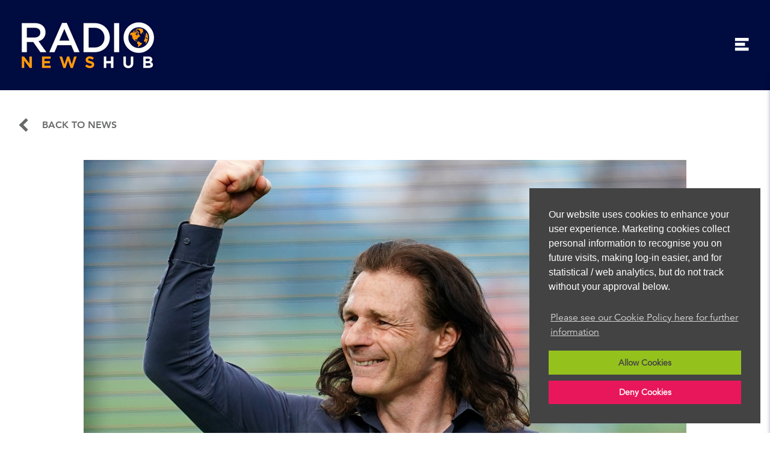

--- FILE ---
content_type: text/html; charset=UTF-8
request_url: https://www.radionewshub.com/articles/sport/Wycombe-absolutely-buzzing-ahead-of-play-offs-says-boss-Gareth-Ainsworth
body_size: 9719
content:
<!doctype html>
<html lang="en">
<head>
<meta charset="UTF-8">
<link rel="canonical" href="https://www.radionewshub.com/articles/news-updates/Wycombe-absolutely-buzzing-ahead-of-play-offs-says-boss-Gareth-Ainsworth"/>
<link rel="icon"  href="https://www.radionewshub.com/_assets/core-images/favicon.jpg" type="image/jpeg"/>
<meta name="viewport" content="width=device-width, initial-scale=1.0">
<title>Wycombe ‘absolutely buzzing’ ahead of play-offs, says boss Gareth Ainsworth | Radio NewsHub</title>
<meta name="title" content="Wycombe ‘absolutely buzzing’ ahead of play-offs, says boss Gareth Ainsworth | Radio NewsHub">
<meta name="description" content="Wycombe ‘absolutely buzzing’ ahead of play-offs, says boss Gareth Ainsworth Wycombe boss Gareth Ainsworth insists the whole squad are “buzzing” as they prepare for the first leg of their Sky Bet League One play-off semi-final against MK Dons at Adams Park."/>
<!--[if IE]><script src="https://www.radionewshub.com/_assets/scripts/plugins/html5shiv/html5shiv.min.js" type="text/javascript"></script><![endif]-->
<link type="text/css" href="https://www.radionewshub.com/_assets/css/main.css?v=416899758" rel="stylesheet">
<script src="https://www.radionewshub.com/_assets/scripts/plugins/prefixfree/prefixfree.min.js" type="text/javascript"></script>
<style type="text/css">
	.banner {  background-image:url(_media/images/backgrounds/news/banner.jpg); }	
</style>
<meta property="og:title" content="Wycombe ‘absolutely buzzing’ ahead of play-offs, says boss Gareth Ainsworth" />
<meta property="og:description" content="Wycombe boss Gareth Ainsworth insists the whole squad are “buzzing” as they prepare for the first leg of their Sky Bet League One play-off semi-final against MK Dons at Adams Park." />
<meta property="og:image" content="https://www.radionewshub.com/_media/images/news/categories/2.66699780-786e3e.jpg" />
<meta name="twitter:card" content="summary"></meta>
<meta name="twitter:site" content="@radionewshub"></meta>
<meta name="twitter:creator" content="@radionewshub"></meta>
<script src='https://www.google.com/recaptcha/api.js'></script>
<!-- Google tag (gtag.js) -->
<script async src="https://www.googletagmanager.com/gtag/js?id=G-RLNMMY4FLB"></script>
<script>
    window.dataLayer = window.dataLayer || [];
    function gtag(){dataLayer.push(arguments);}
    gtag('js', new Date());
    gtag('config', 'G-RLNMMY4FLB');
</script></head>

<body>
	<header class="site--hdr row">
	<div class="content__centre">
		<a class="logo" href="/">
			<img src="https://www.radionewshub.com/_assets/core-images//logos/rnh-logo.png" alt="Radio News Hub Logo">
		</a>
		<nav>
			<h2 class="hidden">Navigation</h2>
			<ul class="menu">
            					<li class="submenu" id="sub-2">
                	
					<a                           href="https://www.radionewshub.com/about" 
						  >
					About</a>
									</li>
                				<li class="submenu" id="sub-3">
                	
					<a  
                           href="https://www.radionewshub.com/news/news-updates"
                         >
					News</a>
									</li>
                				<li class="submenu" id="sub-5">
                	
					<a                           href="https://www.radionewshub.com/advertise" 
						  >
					Advertise</a>
									</li>
                				<li class="submenu" id="sub-26">
                	
					<a                           href="https://www.radionewshub.com/insights" 
						  >
					Insights</a>
									</li>
                				<li class="submenu" id="sub-8">
                	
					<a  
                           href="https://www.radionewshub.com/faq"
                         >
					FAQ</a>
									</li>
                				<li class="submenu" id="sub-9">
                	
					<a  
                           href="https://www.radionewshub.com/contact"
                         >
					Contact</a>
									</li>
                
                <li class="ml-2">
                    <a class="btn btn--white btn--rounded" href="https://radionewshub.myshopify.com/collections/all" target="_blank">Sign up for services</a>
                </li>

							</ul>
			<div class="menu__trigger"></div>
		</nav>
	</div>
</header>

<div id="popup-signup" class="popup--signup" style="display: none;">
    <h3>Looking to sign up?</h3>
    <p>We provide bulletins and programmes for radio stations around the world. Click below to find out more.</p>
    <a class="btn btn--white btn--rounded" href="https://radionewshub.myshopify.com/collections/all" target="_blank">Sign up for services</a>
</div>	<!--<div class="banner row">
		<div class="row">
			<div class="content__centre">
				<h1>Our News</h1>
			</div>
		</div>
	</div>-->
	<main class="row news__outer">
		<div class="content__centre">
			<div class="blog-nav">
				<a class="prev" href="https://www.radionewshub.com/news">Back to news</a>
			</div>
			<div class="row news__article">
				<img src="https://www.radionewshub.com/_media/images/news/categories/2.66699780-786e3e.jpg" alt="Wycombe ‘absolutely buzzing’ ahead of play-offs, says boss Gareth Ainsworth ">				<h1>Wycombe ‘absolutely buzzing’ ahead of play-offs, says boss Gareth Ainsworth </h1>
				<h2>Wycombe boss Gareth Ainsworth insists the whole squad are “buzzing” as they prepare for the first leg of their Sky Bet League One play-off semi-final against MK Dons at Adams Park.</h2>
				<p>The Chairboys finished above Plymouth on the final day of the regular campaign to snatch sixth place following eight wins from an unbeaten 12-game run.</p>
<p>MK Dons just missed out on going up automatically, ending a point behind Rotherham after they won 5-0 at Plymouth to aid Wycombe&rsquo;s late promotion bid.</p>
<p>Wycombe came through the play-offs in 2020, having been moved up from eighth to third on points-per-game when football resumed after being paused following the coronavirus outbreak.</p>
<p>After seeing off Fleetwood, Wycombe went on to beat Oxford in the final at an empty Wembley to reach the second tier for the first time but were then relegated again.</p>
<p>Adams Park is set to be a sell-out on Thursday night as Ainsworth&rsquo;s men look to give the home support plenty to cheer heading into Sunday&rsquo;s second leg.</p>
<p>&ldquo;The whole squad is absolutely buzzing for this,&rdquo; Ainsworth said Wycombe&rsquo;s club website.</p>
<p>&ldquo;Two years ago (when no supporters were in the ground), we heard the subs and the non-playing staff louder than you could ever hear them.</p>
<p>&ldquo;Even with 9,500 (fans) in on Thursday, I think you are still going to hear the subs and the non-playing staff.</p>
<p>&ldquo;We are so in it together and it is a great place to be. Hopefully we can do it.&rdquo;</p>
<p>Despite speculation linking him with potential jobs in the Championship at Blackburn, his boyhood club, and another former team QPR, Ainsworth remains fully focused on challenge in hand.</p>
<p>&ldquo;Nothing is going to distract me from these play-offs and for me, it&rsquo;s all about the play-offs and Wycombe Wanderers,&rdquo; Ainsworth told reporters.</p>
<p>&ldquo;I&rsquo;m humbled and flattered to be linked with jobs like that as they are obviously big clubs.</p>
<p>&ldquo;But I am at a big club as well and we have got plenty of time to do things here.&rdquo;</p>
<p>MK Dons have only lost three league games since the turn of the year, two of which came back-to-back during April, denting their automatic promotion hopes.</p>
<p>Head coach Liam Manning has also been mooted as a possible replacement for the departing Mark Warburton at Loftus Road.</p>
<p>He too, though, is not about to take his attention away from getting the required results against Buckinghamshire rivals Wycombe.</p>
<p>&ldquo;All my focus is on this hectic week we have got. All my energy is on this club and making sure the players are prepared,&rdquo; Manning said at a press conference.</p>
<p>&ldquo;It&rsquo;s complimentary but it doesn&rsquo;t distract me. I am quite good at blocking it out.</p>
<p>&ldquo;My commitment is here and making sure we do everything we can do to progress in the play-offs.&rdquo;</p> 
				<cite>Published: <time datetime="2022-05-04">04/05/2022</time> by Radio NewsHub</cite>
			</div>
			<div class="blog-nav">
				<a class="prev" href="https://www.radionewshub.com/news">Back to news</a>
			</div>
		</div>	
	</main>
		
	<!--
 <aside class="row related">
		<div class="content__centre">
			<h2>Related News</h2>
			<div class="col__3_5 outer">
            				<article class="row">
					<a class="row" href="https://www.radionewshub.com/articles/sport/Manchester-City-too-good-for-Young-Boys-as-Erling-Haaland-scores-twice">
						<img src="https://www.radionewshub.com/_media/images/news/categories/01HDMBQ0PT6XJV5CAJXKKSA3SS-10ce64.jpg" class="col__2_5">
						<div class="col__3_5 inner">
							<h3>Manchester City too good for Young Boys as Erling Haaland scores twice</h3>
						 	                        <p>
erling haaland struck twice as holders manchester city moved a step closer to the champions league knockout stages wit...</p>
                       						</div>
					</a>
				</article>
            				<article class="row">
					<a class="row" href="https://www.radionewshub.com/articles/sport/Kimi-Raikkonen-out-of-Dutch-Grand-Prix-after-positive-Covid-19-test">
						<img src="https://www.radionewshub.com/_media/images/news/categories/KIMI-3971d8.jpg" class="col__2_5">
						<div class="col__3_5 inner">
							<h3>Kimi Raikkonen out of Dutch Grand Prix after positive Covid-19 test</h3>
						 	                        <p>the 2007 world champion, 41, who this week announced he would be retiring from formula one at the end of the season, wil...</p>
                       						</div>
					</a>
				</article>
            				 
			</div>
            		</div>
	</aside>
 -->
	<aside class="row">
		<div class="content__centre">
			<div class="col__2_5 follow">
				<h4>Follow Us <a href="" target="_blank">@RadioNewsHub</a></h4>
				<p>For breaking news and details of our latest offers</p>
			</div>
			<div class="col__2_5">
				<a class="twitter-timeline" data-lang="en" data-width="100%" data-height="400" data-theme="light" data-link-color="#f79623" href="https://twitter.com/radionewshub?ref_src=twsrc%5Etfw">Tweets by radionewshub</a> <script async src="https://platform.twitter.com/widgets.js" charset="utf-8"></script>
			</div>
		</div>
	</aside>
	<form id="ftr--form" class="ftr--form row" name="ftr-form" action="https://www.radionewshub.com/contact" method="post" enctype="multipart/form-data">
	<div class="content__centre">
		<h5>Start your relationship</h5>
		<p>If you are interested in receiving bulletins from Radio News Hub or would simply like to find out more please fill in the form below. We operate on annual contracts - spread the cost is available. </p>
		<div class="col__1_2">
			<input type="text" name="contact-name" placeholder="Your Name" required class="required_ftr">
			<input type="text" name="contact-organisation" placeholder="Station Name" required class="required_ftr">
			<input type="text" name="contact-tel" placeholder="Telephone" class="col__1_2" required class="required_ftr">
			<div class="styled-select half-wdth">
				<select name="form-country" required class="required_ftr">
					<option value="">Country</option>
										<option value="Afghanistan">Afghanistan</option>	
										<option value="Albania">Albania</option>	
										<option value="Algeria">Algeria</option>	
										<option value="American Samoa">American Samoa</option>	
										<option value="Andorra">Andorra</option>	
										<option value="Angola">Angola</option>	
										<option value="Anguilla">Anguilla</option>	
										<option value="Antarctica">Antarctica</option>	
										<option value="Antigua and Barbuda">Antigua and Barbuda</option>	
										<option value="Argentina">Argentina</option>	
										<option value="Armenia">Armenia</option>	
										<option value="Aruba">Aruba</option>	
										<option value="Australia">Australia</option>	
										<option value="Austria">Austria</option>	
										<option value="Azerbaijan">Azerbaijan</option>	
										<option value="Bahamas">Bahamas</option>	
										<option value="Bahrain">Bahrain</option>	
										<option value="Bangladesh">Bangladesh</option>	
										<option value="Barbados">Barbados</option>	
										<option value="Belarus">Belarus</option>	
										<option value="Belgium">Belgium</option>	
										<option value="Belize">Belize</option>	
										<option value="Benin">Benin</option>	
										<option value="Bermuda">Bermuda</option>	
										<option value="Bhutan">Bhutan</option>	
										<option value="Bolivia">Bolivia</option>	
										<option value="Bosnia and Herzegowina">Bosnia and Herzegowina</option>	
										<option value="Botswana">Botswana</option>	
										<option value="Bouvet Island">Bouvet Island</option>	
										<option value="Brazil">Brazil</option>	
										<option value="British Indian Ocean Territory">British Indian Ocean Territory</option>	
										<option value="Brunei Darussalam">Brunei Darussalam</option>	
										<option value="Bulgaria">Bulgaria</option>	
										<option value="Burkina Faso">Burkina Faso</option>	
										<option value="Burundi">Burundi</option>	
										<option value="Cambodia">Cambodia</option>	
										<option value="Cameroon">Cameroon</option>	
										<option value="Canada">Canada</option>	
										<option value="Cape Verde">Cape Verde</option>	
										<option value="Cayman Islands">Cayman Islands</option>	
										<option value="Central African Republic">Central African Republic</option>	
										<option value="Chad">Chad</option>	
										<option value="Chile">Chile</option>	
										<option value="China">China</option>	
										<option value="Christmas Island">Christmas Island</option>	
										<option value="Cocos (Keeling) Islands">Cocos (Keeling) Islands</option>	
										<option value="Colombia">Colombia</option>	
										<option value="Comoros">Comoros</option>	
										<option value="Congo">Congo</option>	
										<option value="Congo, the Democratic Republic of the">Congo, the Democratic Republic of the</option>	
										<option value="Cook Islands">Cook Islands</option>	
										<option value="Costa Rica">Costa Rica</option>	
										<option value="Cote d'Ivoire">Cote d'Ivoire</option>	
										<option value="Croatia (Hrvatska)">Croatia (Hrvatska)</option>	
										<option value="Cuba">Cuba</option>	
										<option value="Cyprus">Cyprus</option>	
										<option value="Czech Republic">Czech Republic</option>	
										<option value="Denmark">Denmark</option>	
										<option value="Djibouti">Djibouti</option>	
										<option value="Dominica">Dominica</option>	
										<option value="Dominican Republic">Dominican Republic</option>	
										<option value="East Timor">East Timor</option>	
										<option value="Ecuador">Ecuador</option>	
										<option value="Egypt">Egypt</option>	
										<option value="El Salvador">El Salvador</option>	
										<option value="Equatorial Guinea">Equatorial Guinea</option>	
										<option value="Eritrea">Eritrea</option>	
										<option value="Estonia">Estonia</option>	
										<option value="Ethiopia">Ethiopia</option>	
										<option value="Falkland Islands (Malvinas)">Falkland Islands (Malvinas)</option>	
										<option value="Faroe Islands">Faroe Islands</option>	
										<option value="Fiji">Fiji</option>	
										<option value="Finland">Finland</option>	
										<option value="France">France</option>	
										<option value="France Metropolitan">France Metropolitan</option>	
										<option value="French Guiana">French Guiana</option>	
										<option value="French Polynesia">French Polynesia</option>	
										<option value="French Southern Territories">French Southern Territories</option>	
										<option value="Gabon">Gabon</option>	
										<option value="Gambia">Gambia</option>	
										<option value="Georgia">Georgia</option>	
										<option value="Germany">Germany</option>	
										<option value="Ghana">Ghana</option>	
										<option value="Gibraltar">Gibraltar</option>	
										<option value="Greece">Greece</option>	
										<option value="Greenland">Greenland</option>	
										<option value="Grenada">Grenada</option>	
										<option value="Guadeloupe">Guadeloupe</option>	
										<option value="Guam">Guam</option>	
										<option value="Guatemala">Guatemala</option>	
										<option value="Guinea">Guinea</option>	
										<option value="Guinea-Bissau">Guinea-Bissau</option>	
										<option value="Guyana">Guyana</option>	
										<option value="Haiti">Haiti</option>	
										<option value="Heard and Mc Donald Islands">Heard and Mc Donald Islands</option>	
										<option value="Holy See (Vatican City State)">Holy See (Vatican City State)</option>	
										<option value="Honduras">Honduras</option>	
										<option value="Hong Kong">Hong Kong</option>	
										<option value="Hungary">Hungary</option>	
										<option value="Iceland">Iceland</option>	
										<option value="India">India</option>	
										<option value="Indonesia">Indonesia</option>	
										<option value="Iran (Islamic Republic of)">Iran (Islamic Republic of)</option>	
										<option value="Iraq">Iraq</option>	
										<option value="Ireland">Ireland</option>	
										<option value="Israel">Israel</option>	
										<option value="Italy">Italy</option>	
										<option value="Jamaica">Jamaica</option>	
										<option value="Japan">Japan</option>	
										<option value="Jordan">Jordan</option>	
										<option value="Kazakhstan">Kazakhstan</option>	
										<option value="Kenya">Kenya</option>	
										<option value="Kiribati">Kiribati</option>	
										<option value="Korea, Democratic People's Republic of">Korea, Democratic People's Republic of</option>	
										<option value="Korea, Republic of">Korea, Republic of</option>	
										<option value="Kuwait">Kuwait</option>	
										<option value="Kyrgyzstan">Kyrgyzstan</option>	
										<option value="Lao, People's Democratic Republic">Lao, People's Democratic Republic</option>	
										<option value="Latvia">Latvia</option>	
										<option value="Lebanon">Lebanon</option>	
										<option value="Lesotho">Lesotho</option>	
										<option value="Liberia">Liberia</option>	
										<option value="Libyan Arab Jamahiriya">Libyan Arab Jamahiriya</option>	
										<option value="Liechtenstein">Liechtenstein</option>	
										<option value="Lithuania">Lithuania</option>	
										<option value="Luxembourg">Luxembourg</option>	
										<option value="Macau">Macau</option>	
										<option value="Macedonia, The Former Yugoslav Republic of">Macedonia, The Former Yugoslav Republic of</option>	
										<option value="Madagascar">Madagascar</option>	
										<option value="Malawi">Malawi</option>	
										<option value="Malaysia">Malaysia</option>	
										<option value="Maldives">Maldives</option>	
										<option value="Mali">Mali</option>	
										<option value="Malta">Malta</option>	
										<option value="Marshall Islands">Marshall Islands</option>	
										<option value="Martinique">Martinique</option>	
										<option value="Mauritania">Mauritania</option>	
										<option value="Mauritius">Mauritius</option>	
										<option value="Mayotte">Mayotte</option>	
										<option value="Mexico">Mexico</option>	
										<option value="Micronesia, Federated States of">Micronesia, Federated States of</option>	
										<option value="Moldova, Republic of">Moldova, Republic of</option>	
										<option value="Monaco">Monaco</option>	
										<option value="Mongolia">Mongolia</option>	
										<option value="Montserrat">Montserrat</option>	
										<option value="Morocco">Morocco</option>	
										<option value="Mozambique">Mozambique</option>	
										<option value="Myanmar">Myanmar</option>	
										<option value="Namibia">Namibia</option>	
										<option value="Nauru">Nauru</option>	
										<option value="Nepal">Nepal</option>	
										<option value="Netherlands">Netherlands</option>	
										<option value="Netherlands Antilles">Netherlands Antilles</option>	
										<option value="New Caledonia">New Caledonia</option>	
										<option value="New Zealand">New Zealand</option>	
										<option value="Nicaragua">Nicaragua</option>	
										<option value="Niger">Niger</option>	
										<option value="Nigeria">Nigeria</option>	
										<option value="Niue">Niue</option>	
										<option value="Norfolk Island">Norfolk Island</option>	
										<option value="Northern Mariana Islands">Northern Mariana Islands</option>	
										<option value="Norway">Norway</option>	
										<option value="Oman">Oman</option>	
										<option value="Pakistan">Pakistan</option>	
										<option value="Palau">Palau</option>	
										<option value="Panama">Panama</option>	
										<option value="Papua New Guinea">Papua New Guinea</option>	
										<option value="Paraguay">Paraguay</option>	
										<option value="Peru">Peru</option>	
										<option value="Philippines">Philippines</option>	
										<option value="Pitcairn">Pitcairn</option>	
										<option value="Poland">Poland</option>	
										<option value="Portugal">Portugal</option>	
										<option value="Puerto Rico">Puerto Rico</option>	
										<option value="Qatar">Qatar</option>	
										<option value="Reunion">Reunion</option>	
										<option value="Romania">Romania</option>	
										<option value="Russian Federation">Russian Federation</option>	
										<option value="Rwanda">Rwanda</option>	
										<option value="Saint Kitts and Nevis">Saint Kitts and Nevis</option>	
										<option value="Saint Lucia">Saint Lucia</option>	
										<option value="Saint Vincent and the Grenadines">Saint Vincent and the Grenadines</option>	
										<option value="Samoa">Samoa</option>	
										<option value="San Marino">San Marino</option>	
										<option value="Sao Tome and Principe">Sao Tome and Principe</option>	
										<option value="Saudi Arabia">Saudi Arabia</option>	
										<option value="Senegal">Senegal</option>	
										<option value="Seychelles">Seychelles</option>	
										<option value="Sierra Leone">Sierra Leone</option>	
										<option value="Singapore">Singapore</option>	
										<option value="Slovakia (Slovak Republic)">Slovakia (Slovak Republic)</option>	
										<option value="Slovenia">Slovenia</option>	
										<option value="Solomon Islands">Solomon Islands</option>	
										<option value="Somalia">Somalia</option>	
										<option value="South Africa">South Africa</option>	
										<option value="South Georgia and the South Sandwich Islands">South Georgia and the South Sandwich Islands</option>	
										<option value="Spain">Spain</option>	
										<option value="Sri Lanka">Sri Lanka</option>	
										<option value="St. Helena">St. Helena</option>	
										<option value="St. Pierre and Miquelon">St. Pierre and Miquelon</option>	
										<option value="Sudan">Sudan</option>	
										<option value="Suriname">Suriname</option>	
										<option value="Svalbard and Jan Mayen Islands">Svalbard and Jan Mayen Islands</option>	
										<option value="Swaziland">Swaziland</option>	
										<option value="Sweden">Sweden</option>	
										<option value="Switzerland">Switzerland</option>	
										<option value="Syrian Arab Republic">Syrian Arab Republic</option>	
										<option value="Taiwan, Province of China">Taiwan, Province of China</option>	
										<option value="Tajikistan">Tajikistan</option>	
										<option value="Tanzania, United Republic of">Tanzania, United Republic of</option>	
										<option value="Thailand">Thailand</option>	
										<option value="Togo">Togo</option>	
										<option value="Tokelau">Tokelau</option>	
										<option value="Tonga">Tonga</option>	
										<option value="Trinidad and Tobago">Trinidad and Tobago</option>	
										<option value="Tunisia">Tunisia</option>	
										<option value="Turkey">Turkey</option>	
										<option value="Turkmenistan">Turkmenistan</option>	
										<option value="Turks and Caicos Islands">Turks and Caicos Islands</option>	
										<option value="Tuvalu">Tuvalu</option>	
										<option value="Uganda">Uganda</option>	
										<option value="Ukraine">Ukraine</option>	
										<option value="United Arab Emirates">United Arab Emirates</option>	
										<option value="United Kingdom">United Kingdom</option>	
										<option value="United States">United States</option>	
										<option value="United States Minor Outlying Islands">United States Minor Outlying Islands</option>	
										<option value="Uruguay">Uruguay</option>	
										<option value="Uzbekistan">Uzbekistan</option>	
										<option value="Vanuatu">Vanuatu</option>	
										<option value="Venezuela">Venezuela</option>	
										<option value="Vietnam">Vietnam</option>	
										<option value="Virgin Islands (British)">Virgin Islands (British)</option>	
										<option value="Virgin Islands (U.S.)">Virgin Islands (U.S.)</option>	
										<option value="Wallis and Futuna Islands">Wallis and Futuna Islands</option>	
										<option value="Western Sahara">Western Sahara</option>	
										<option value="Yemen">Yemen</option>	
										<option value="Yugoslavia">Yugoslavia</option>	
										<option value="Zambia">Zambia</option>	
										<option value="Zimbabwe">Zimbabwe</option>	
									</select>
			</div>
			<input type="email" name="contact-email" placeholder="Email Address">
		</div>
		<div class="col__1_2">
			<div class="styled-select full-wdth">
				<select name="form-services" class="required_ftr">
					<option value="">Services Required</option>
					<option value="help">Help</option>
					<option value="quote">Quote</option>
				</select>
			</div>
			<textarea name="contact-msg" placeholder="Your Message" class="required_ftr"></textarea>
			<p><label for="allow_tracking" class="marketing_label"><input type="checkbox" name="allow_tracking" id="allow_tracking" value="1" ><span class="checkmark"></span> Please check this box if you are happy for us to store your details for future contact</label></p>
			<div class="g-recaptcha" data-sitekey="6LeT5jwUAAAAAF7gQUmEfjTufEq3LrPo_6Mjwl9Y"></div>
			<input id="submit-contact" type="button" value="submit">
            <input type="hidden" value="contact" name="origin">
		</div>
		<p class="row">We aim to get back to you within 48 hours</p>
	</div>
</form>
<footer class="site--ftr">
	<div class="content__centre">
		<div class="ftr__top">
			<div class="ftr__links col__1_4">
				<ul class="col__1_2">
					<li><a href="https://www.radionewshub.com/about">About</a></li>
					<li><a href="https://www.radionewshub.com/news">News</a></li>
					<li><a href="https://www.radionewshub.com/advertise">Advertise</a></li>
				</ul>
				<ul class="col__1_2">
					<li><a href="https://www.radionewshub.com/about#team">Our Team</a></li>
					<li><a href="https://www.radionewshub.com/faq">FAQ</a></li>
					<li><a href="https://www.radionewshub.com/contact">Contact</a></li>
				</ul>
			</div>
			<div class="ftr__contact col__1_4">
				<address>
					<a href="tel:+44 (0)113 388 6502">+44 (0)113 388 6502</a><br>
					<a href="mailto:sales@radionewshub.com">sales@radionewshub.com</a>
				</address>
				<!--<h6>Sign up to our newsletter:</h6>
			<form class="mc__form validate" id="mc-embedded-subscribe-form" name="mc-form mc-embedded-subscribe-form" action="https://radionewshub.us12.list-manage.com/subscribe/post?u=d20a1516446ebac4d0d4f3f4b&amp;id=7069fd7100" method="post" enctype="multipart/form-data" target="_blank" novalidate>
					<input type="email" name="EMAIL" placeholder="Your Email Address"  id="mce-EMAIL">
				<div style="position: absolute; left: -5000px;" aria-hidden="true"><input type="text" name="b_d20a1516446ebac4d0d4f3f4b_7069fd7100" tabindex="-1" value=""></div>
				<div id="mce-responses" class="clear">
		<div class="response" id="mce-error-response" style="display:none"></div>
		<div class="response" id="mce-success-response" style="display:none"></div>
	</div>    
					<input type="submit" name="subscribe" id="mc-embedded-subscribe" title="Sign Up" value=" ">
			</form>
			<script type='text/javascript' src='//s3.amazonaws.com/downloads.mailchimp.com/js/mc-validate.js'></script><script type='text/javascript'>(function($) {window.fnames = new Array(); window.ftypes = new Array();fnames[0]='EMAIL';ftypes[0]='email';fnames[1]='FNAME';ftypes[1]='text';fnames[2]='LNAME';ftypes[2]='text';fnames[3]='MMERGE3';ftypes[3]='text';}(jQuery));var $mcj = jQuery.noConflict(true);</script>-->
			</div>
			
			<div class="ftr__social col__1_4">
				<p>Follow Radio News Hub</p>
				<div>
					<a href="https://www.facebook.com/radionewshub/?fref=ts" target="_blank" title="Find Us On Facebook"><i class="fb"></i></a>					<a href="https://www.linkedin.com/company/5371586?trk=tyah&trkInfo=clickedVertical%3Acompany%2CclickedEntityId%3A5371586%2Cidx%3A2-1-2%2CtarId%3A1457538350723%2Ctas%3ARadio%20News%20hub%20" target="_blank" title="Connect On LinkedIn"><i class="li"></i></a>					<a href="https://x.com/radionewshub" target="_blank" title="Follow Us On Twitter"><i class="tw"></i></a>					<a href="https://www.instagram.com/radionewshub/?hl=en-gb" target="_blank" title="See Us On Instagram"><i class="in"></i></a>				</div>
			</div>
		</div>
		<div class="ftr__btm">
			<p>Radio News Hub Limited, Unit 6 Turnberry Park, Leeds, LS27 7LE</p>
			<ul>
				<li><a href="https://www.radionewshub.com/privacy-policy">Privacy Policy</a></li>
				<!--<li><a href="https://www.radionewshub.com/terms">Terms &amp; Conditions </a></li>-->
				<li><a href="https://www.radionewshub.com/cookies">Cookies</li>
			</ul>
		</div>
	</div>
</footer>
<script src="https://www.radionewshub.com/_assets/scripts/js/jquery-2.2.4.min.js"></script>
<script src="https://www.radionewshub.com/_assets/scripts/js/cookieconsent.js"></script>
<script src="https://www.radionewshub.com/_assets/scripts/js/core.js"></script>
<script src="https://www.radionewshub.com/_assets/scripts/plugins/owl-carousel/js/owl.carousel.js"></script>
<script src="https://www.radionewshub.com/_assets/scripts/plugins/owl-carousel/js/owl.autoplay.js"></script>
<script type="text/javascript" src="https://www.radionewshub.com/_assets/scripts/plugins/sweetalert.min.js"></script>
<script type="module" src="https://www.radionewshub.com/_assets/scripts/plugins/lite-youtube/lite-youtube.min.js" defer></script>
<script type="text/javascript">
// Header
$(window).scroll(function() {
    if ($(this).scrollTop() > 1) { // this refers to window
       $('.site--hdr').addClass('fixed');
    } else {
       $('.site--hdr').removeClass('fixed');
	}
});
	
var waitForFinalEvent = (function () {
  var timers = {};
  return function (callback, ms, uniqueId) {
    if (!uniqueId) {
      uniqueId = "Don't call this twice without a uniqueId";
    }
    if (timers[uniqueId]) {
      clearTimeout (timers[uniqueId]);
    }
    timers[uniqueId] = setTimeout(callback, ms);
  };
})();
	
$(document).ready(function() {
    if ($(this).scrollTop() > 1) { // this refers to window
       $('.site--hdr').addClass('fixed');
    } else {
       $('.site--hdr').removeClass('fixed');
	}
});

var waitForFinalEvent = (function () {
  var timers = {};
  return function (callback, ms, uniqueId) {
    if (!uniqueId) {
      uniqueId = "Don't call this twice without a uniqueId";
    }
    if (timers[uniqueId]) {
      clearTimeout (timers[uniqueId]);
    }
    timers[uniqueId] = setTimeout(callback, ms);
  };
})();
	
// Menu	
$(document).ready(function() {
	// Get total width of element
	var nav_width = $('.site--hdr nav').width();
	// Get width of screen
	var window_width = $(window).width();
	// Get width of logo + space
	var logo_width = $('.logo').width()+100;
	var centre_width = $('.site--hdr .content__centre').width()-70;
	// Get available width
	var available_width = centre_width-logo_width;
	// If width of nav is greater than the remaining space, activate the mobile menu
	if((nav_width >= available_width) || (window_width <= 768)) {
		$('.site--hdr nav').addClass('slide__menu');
	} else {		
		$('.site--hdr nav').removeClass('slide__menu');
	}
});
	
//$(window).resize(function() {
//	$(window).resize(function () {
//		waitForFinalEvent(function(){
//		window.location.reload();
//		}, 250);
//	});
//});
	
$('.menu__trigger').click(function() {
	if($('.site--hdr nav').hasClass('active')) {
		$('.site--hdr nav').removeClass('active');
	} else {
		$('.site--hdr nav').addClass('active');
	}
});
// Sub Menu
$('.submenu').click(function() {
	var drop_id = $(this).attr('id');
	if(!$('#'+drop_id+' ul').hasClass('active')) {
		$('.submenu ul').removeClass('active');
		$('#'+drop_id+' ul').addClass('active');
	} else {
		$('#'+drop_id+' ul').removeClass('active');
	}
});

// Owl Carousel
$('.src__carousel').owlCarousel({
	items: 3,
	loop:false,
	nav:false,
	lazyLoad : false,
	center:false,
	autoplay: true,
	autoplayTimeout: 6000,
	mouseDrag: true,
	touchDrag: true,
	paging: false,
	margin:20,
	responsive: true,
	responsive:{
		0:{
			items:1
		},
		420: {
			items:2,
		},
		980: {
			items:3,
		}
	}
});

$('.advert_link').click(function(){ 
	var href = $(this).data('link');
	
	var advert_id = $(this).data('advert_id');
 
	$.post( "_assets/scripts/ajax/advert-clicks.php", { 
		href: href, 
		advert_id: advert_id,
		advert_clicked: 1
	}).done(function( returnval ) {
		alert(href);
	    window.open(href, '_blank');	
	});
});

$('.partner__carousel').owlCarousel({
	items: 5,
	loop:true,
	nav:false,
	lazyLoad : true,
	center:true,
	autoplay: true,
	autoplayTimeout: 1500,
	mouseDrag: true,
	touchDrag: true,
	paging: false,
	margin:20,
	responsive: true,
	responsive:{
		0:{
			items:1
		},
		420: {
			items:2,
		},
		600: {
			items:3,
		},
		768: {
			items:4,
		},
		980: {
			items:5,
		},
		1240: {
			items:6,
		}
	}
});
$('.ad__carousel').owlCarousel({	
	items: 5,
	loop:true,
	nav:false,
	lazyLoad : true,
	center:true,
	autoplay: true,
	autoplayTimeout: 6000,
	mouseDrag: true,
	touchDrag: true,
	paging: false,
	margin:20,
	responsive: true,
	responsive:{
		0:{
			items:1
		},
		420: {
			items:2,
		},
		600: {
			items:3,
		},
		768: {
			items:4,
		},
		980: {
			items:5,
		},
		1240: {
			items:6,
		}
	}
});
$('.team__carousel').owlCarousel({
	items: 5,
	loop:true,
	nav:false,
	lazyLoad : true,
	center:false,
	autoplay: true,
	autoplayTimeout: 3000,
	mouseDrag: true,
	touchDrag: true,
	paging: false,
	margin:20,
	responsive: true,
	responsive:{
		0:{
			items:1,
			loop:true,
		},
		420: {
			items:2,
			loop:true,
		},
		768: {
			items:3,
		},
		980: {
			items:4,
		},
		1380: {
			items:5,
		}
	}
});

$('#submit-contact').click(function() {
	var submit_form = 1;
		$('.required_ftr').each(function() {
			if($(this).val() == '') {
				submit_form = 0;
				$(this).addClass('missing');
			} else {
				$(this).removeClass('missing');
			}
		});
		if(submit_form == 1) {
			$('#ftr--form').submit();
		} else {
			sweetAlert({title:'Missing Required Information', text:'Please ensure all of the required fields are populated.', type:'error', animation:false});
		}
	});
	
	$('#clear_cookies').click(function(){
	$.post( "/cookies", { clear_all_cookies: 1 } ).done(function( data ) {
			window.location = window.location; // refresh window after running the function
	});
});	
</script>
<script id="mcjs">!function(c,h,i,m,p){m=c.createElement(h),p=c.getElementsByTagName(h)[0],m.async=1,m.src=i,p.parentNode.insertBefore(m,p)}(document,"script","https://chimpstatic.com/mcjs-connected/js/users/d20a1516446ebac4d0d4f3f4b/bf8a50bf3f65058c28c10ddad.js");</script>

<script src="https://cdn.jsdelivr.net/npm/@fancyapps/ui/dist/fancybox.umd.js"></script>

<script>
    document.addEventListener("DOMContentLoaded", function () {

        if (!sessionStorage.getItem("popupShown")) {

            const delay = 5000;

            setTimeout(function () {
                // Fancybox.show([{ src: "#popup-signup", type: "inline" }]);
                Fancybox.show([{
                    src: "#popup-signup",
                    // type: "inline"
                }], {
                    dragToClose: false,   // Prevent closing by dragging
                    showClass: "fancybox-zoomIn", // Add animation for opening
                    hideClass: "fancybox-fadeOut", // Add animation for closing
                });

                sessionStorage.setItem("popupShown", "true");
            }, delay);
        }
    });
</script>
</body>

--- FILE ---
content_type: text/html; charset=utf-8
request_url: https://www.google.com/recaptcha/api2/anchor?ar=1&k=6LeT5jwUAAAAAF7gQUmEfjTufEq3LrPo_6Mjwl9Y&co=aHR0cHM6Ly93d3cucmFkaW9uZXdzaHViLmNvbTo0NDM.&hl=en&v=PoyoqOPhxBO7pBk68S4YbpHZ&size=normal&anchor-ms=20000&execute-ms=30000&cb=8zz1665xvps
body_size: 50402
content:
<!DOCTYPE HTML><html dir="ltr" lang="en"><head><meta http-equiv="Content-Type" content="text/html; charset=UTF-8">
<meta http-equiv="X-UA-Compatible" content="IE=edge">
<title>reCAPTCHA</title>
<style type="text/css">
/* cyrillic-ext */
@font-face {
  font-family: 'Roboto';
  font-style: normal;
  font-weight: 400;
  font-stretch: 100%;
  src: url(//fonts.gstatic.com/s/roboto/v48/KFO7CnqEu92Fr1ME7kSn66aGLdTylUAMa3GUBHMdazTgWw.woff2) format('woff2');
  unicode-range: U+0460-052F, U+1C80-1C8A, U+20B4, U+2DE0-2DFF, U+A640-A69F, U+FE2E-FE2F;
}
/* cyrillic */
@font-face {
  font-family: 'Roboto';
  font-style: normal;
  font-weight: 400;
  font-stretch: 100%;
  src: url(//fonts.gstatic.com/s/roboto/v48/KFO7CnqEu92Fr1ME7kSn66aGLdTylUAMa3iUBHMdazTgWw.woff2) format('woff2');
  unicode-range: U+0301, U+0400-045F, U+0490-0491, U+04B0-04B1, U+2116;
}
/* greek-ext */
@font-face {
  font-family: 'Roboto';
  font-style: normal;
  font-weight: 400;
  font-stretch: 100%;
  src: url(//fonts.gstatic.com/s/roboto/v48/KFO7CnqEu92Fr1ME7kSn66aGLdTylUAMa3CUBHMdazTgWw.woff2) format('woff2');
  unicode-range: U+1F00-1FFF;
}
/* greek */
@font-face {
  font-family: 'Roboto';
  font-style: normal;
  font-weight: 400;
  font-stretch: 100%;
  src: url(//fonts.gstatic.com/s/roboto/v48/KFO7CnqEu92Fr1ME7kSn66aGLdTylUAMa3-UBHMdazTgWw.woff2) format('woff2');
  unicode-range: U+0370-0377, U+037A-037F, U+0384-038A, U+038C, U+038E-03A1, U+03A3-03FF;
}
/* math */
@font-face {
  font-family: 'Roboto';
  font-style: normal;
  font-weight: 400;
  font-stretch: 100%;
  src: url(//fonts.gstatic.com/s/roboto/v48/KFO7CnqEu92Fr1ME7kSn66aGLdTylUAMawCUBHMdazTgWw.woff2) format('woff2');
  unicode-range: U+0302-0303, U+0305, U+0307-0308, U+0310, U+0312, U+0315, U+031A, U+0326-0327, U+032C, U+032F-0330, U+0332-0333, U+0338, U+033A, U+0346, U+034D, U+0391-03A1, U+03A3-03A9, U+03B1-03C9, U+03D1, U+03D5-03D6, U+03F0-03F1, U+03F4-03F5, U+2016-2017, U+2034-2038, U+203C, U+2040, U+2043, U+2047, U+2050, U+2057, U+205F, U+2070-2071, U+2074-208E, U+2090-209C, U+20D0-20DC, U+20E1, U+20E5-20EF, U+2100-2112, U+2114-2115, U+2117-2121, U+2123-214F, U+2190, U+2192, U+2194-21AE, U+21B0-21E5, U+21F1-21F2, U+21F4-2211, U+2213-2214, U+2216-22FF, U+2308-230B, U+2310, U+2319, U+231C-2321, U+2336-237A, U+237C, U+2395, U+239B-23B7, U+23D0, U+23DC-23E1, U+2474-2475, U+25AF, U+25B3, U+25B7, U+25BD, U+25C1, U+25CA, U+25CC, U+25FB, U+266D-266F, U+27C0-27FF, U+2900-2AFF, U+2B0E-2B11, U+2B30-2B4C, U+2BFE, U+3030, U+FF5B, U+FF5D, U+1D400-1D7FF, U+1EE00-1EEFF;
}
/* symbols */
@font-face {
  font-family: 'Roboto';
  font-style: normal;
  font-weight: 400;
  font-stretch: 100%;
  src: url(//fonts.gstatic.com/s/roboto/v48/KFO7CnqEu92Fr1ME7kSn66aGLdTylUAMaxKUBHMdazTgWw.woff2) format('woff2');
  unicode-range: U+0001-000C, U+000E-001F, U+007F-009F, U+20DD-20E0, U+20E2-20E4, U+2150-218F, U+2190, U+2192, U+2194-2199, U+21AF, U+21E6-21F0, U+21F3, U+2218-2219, U+2299, U+22C4-22C6, U+2300-243F, U+2440-244A, U+2460-24FF, U+25A0-27BF, U+2800-28FF, U+2921-2922, U+2981, U+29BF, U+29EB, U+2B00-2BFF, U+4DC0-4DFF, U+FFF9-FFFB, U+10140-1018E, U+10190-1019C, U+101A0, U+101D0-101FD, U+102E0-102FB, U+10E60-10E7E, U+1D2C0-1D2D3, U+1D2E0-1D37F, U+1F000-1F0FF, U+1F100-1F1AD, U+1F1E6-1F1FF, U+1F30D-1F30F, U+1F315, U+1F31C, U+1F31E, U+1F320-1F32C, U+1F336, U+1F378, U+1F37D, U+1F382, U+1F393-1F39F, U+1F3A7-1F3A8, U+1F3AC-1F3AF, U+1F3C2, U+1F3C4-1F3C6, U+1F3CA-1F3CE, U+1F3D4-1F3E0, U+1F3ED, U+1F3F1-1F3F3, U+1F3F5-1F3F7, U+1F408, U+1F415, U+1F41F, U+1F426, U+1F43F, U+1F441-1F442, U+1F444, U+1F446-1F449, U+1F44C-1F44E, U+1F453, U+1F46A, U+1F47D, U+1F4A3, U+1F4B0, U+1F4B3, U+1F4B9, U+1F4BB, U+1F4BF, U+1F4C8-1F4CB, U+1F4D6, U+1F4DA, U+1F4DF, U+1F4E3-1F4E6, U+1F4EA-1F4ED, U+1F4F7, U+1F4F9-1F4FB, U+1F4FD-1F4FE, U+1F503, U+1F507-1F50B, U+1F50D, U+1F512-1F513, U+1F53E-1F54A, U+1F54F-1F5FA, U+1F610, U+1F650-1F67F, U+1F687, U+1F68D, U+1F691, U+1F694, U+1F698, U+1F6AD, U+1F6B2, U+1F6B9-1F6BA, U+1F6BC, U+1F6C6-1F6CF, U+1F6D3-1F6D7, U+1F6E0-1F6EA, U+1F6F0-1F6F3, U+1F6F7-1F6FC, U+1F700-1F7FF, U+1F800-1F80B, U+1F810-1F847, U+1F850-1F859, U+1F860-1F887, U+1F890-1F8AD, U+1F8B0-1F8BB, U+1F8C0-1F8C1, U+1F900-1F90B, U+1F93B, U+1F946, U+1F984, U+1F996, U+1F9E9, U+1FA00-1FA6F, U+1FA70-1FA7C, U+1FA80-1FA89, U+1FA8F-1FAC6, U+1FACE-1FADC, U+1FADF-1FAE9, U+1FAF0-1FAF8, U+1FB00-1FBFF;
}
/* vietnamese */
@font-face {
  font-family: 'Roboto';
  font-style: normal;
  font-weight: 400;
  font-stretch: 100%;
  src: url(//fonts.gstatic.com/s/roboto/v48/KFO7CnqEu92Fr1ME7kSn66aGLdTylUAMa3OUBHMdazTgWw.woff2) format('woff2');
  unicode-range: U+0102-0103, U+0110-0111, U+0128-0129, U+0168-0169, U+01A0-01A1, U+01AF-01B0, U+0300-0301, U+0303-0304, U+0308-0309, U+0323, U+0329, U+1EA0-1EF9, U+20AB;
}
/* latin-ext */
@font-face {
  font-family: 'Roboto';
  font-style: normal;
  font-weight: 400;
  font-stretch: 100%;
  src: url(//fonts.gstatic.com/s/roboto/v48/KFO7CnqEu92Fr1ME7kSn66aGLdTylUAMa3KUBHMdazTgWw.woff2) format('woff2');
  unicode-range: U+0100-02BA, U+02BD-02C5, U+02C7-02CC, U+02CE-02D7, U+02DD-02FF, U+0304, U+0308, U+0329, U+1D00-1DBF, U+1E00-1E9F, U+1EF2-1EFF, U+2020, U+20A0-20AB, U+20AD-20C0, U+2113, U+2C60-2C7F, U+A720-A7FF;
}
/* latin */
@font-face {
  font-family: 'Roboto';
  font-style: normal;
  font-weight: 400;
  font-stretch: 100%;
  src: url(//fonts.gstatic.com/s/roboto/v48/KFO7CnqEu92Fr1ME7kSn66aGLdTylUAMa3yUBHMdazQ.woff2) format('woff2');
  unicode-range: U+0000-00FF, U+0131, U+0152-0153, U+02BB-02BC, U+02C6, U+02DA, U+02DC, U+0304, U+0308, U+0329, U+2000-206F, U+20AC, U+2122, U+2191, U+2193, U+2212, U+2215, U+FEFF, U+FFFD;
}
/* cyrillic-ext */
@font-face {
  font-family: 'Roboto';
  font-style: normal;
  font-weight: 500;
  font-stretch: 100%;
  src: url(//fonts.gstatic.com/s/roboto/v48/KFO7CnqEu92Fr1ME7kSn66aGLdTylUAMa3GUBHMdazTgWw.woff2) format('woff2');
  unicode-range: U+0460-052F, U+1C80-1C8A, U+20B4, U+2DE0-2DFF, U+A640-A69F, U+FE2E-FE2F;
}
/* cyrillic */
@font-face {
  font-family: 'Roboto';
  font-style: normal;
  font-weight: 500;
  font-stretch: 100%;
  src: url(//fonts.gstatic.com/s/roboto/v48/KFO7CnqEu92Fr1ME7kSn66aGLdTylUAMa3iUBHMdazTgWw.woff2) format('woff2');
  unicode-range: U+0301, U+0400-045F, U+0490-0491, U+04B0-04B1, U+2116;
}
/* greek-ext */
@font-face {
  font-family: 'Roboto';
  font-style: normal;
  font-weight: 500;
  font-stretch: 100%;
  src: url(//fonts.gstatic.com/s/roboto/v48/KFO7CnqEu92Fr1ME7kSn66aGLdTylUAMa3CUBHMdazTgWw.woff2) format('woff2');
  unicode-range: U+1F00-1FFF;
}
/* greek */
@font-face {
  font-family: 'Roboto';
  font-style: normal;
  font-weight: 500;
  font-stretch: 100%;
  src: url(//fonts.gstatic.com/s/roboto/v48/KFO7CnqEu92Fr1ME7kSn66aGLdTylUAMa3-UBHMdazTgWw.woff2) format('woff2');
  unicode-range: U+0370-0377, U+037A-037F, U+0384-038A, U+038C, U+038E-03A1, U+03A3-03FF;
}
/* math */
@font-face {
  font-family: 'Roboto';
  font-style: normal;
  font-weight: 500;
  font-stretch: 100%;
  src: url(//fonts.gstatic.com/s/roboto/v48/KFO7CnqEu92Fr1ME7kSn66aGLdTylUAMawCUBHMdazTgWw.woff2) format('woff2');
  unicode-range: U+0302-0303, U+0305, U+0307-0308, U+0310, U+0312, U+0315, U+031A, U+0326-0327, U+032C, U+032F-0330, U+0332-0333, U+0338, U+033A, U+0346, U+034D, U+0391-03A1, U+03A3-03A9, U+03B1-03C9, U+03D1, U+03D5-03D6, U+03F0-03F1, U+03F4-03F5, U+2016-2017, U+2034-2038, U+203C, U+2040, U+2043, U+2047, U+2050, U+2057, U+205F, U+2070-2071, U+2074-208E, U+2090-209C, U+20D0-20DC, U+20E1, U+20E5-20EF, U+2100-2112, U+2114-2115, U+2117-2121, U+2123-214F, U+2190, U+2192, U+2194-21AE, U+21B0-21E5, U+21F1-21F2, U+21F4-2211, U+2213-2214, U+2216-22FF, U+2308-230B, U+2310, U+2319, U+231C-2321, U+2336-237A, U+237C, U+2395, U+239B-23B7, U+23D0, U+23DC-23E1, U+2474-2475, U+25AF, U+25B3, U+25B7, U+25BD, U+25C1, U+25CA, U+25CC, U+25FB, U+266D-266F, U+27C0-27FF, U+2900-2AFF, U+2B0E-2B11, U+2B30-2B4C, U+2BFE, U+3030, U+FF5B, U+FF5D, U+1D400-1D7FF, U+1EE00-1EEFF;
}
/* symbols */
@font-face {
  font-family: 'Roboto';
  font-style: normal;
  font-weight: 500;
  font-stretch: 100%;
  src: url(//fonts.gstatic.com/s/roboto/v48/KFO7CnqEu92Fr1ME7kSn66aGLdTylUAMaxKUBHMdazTgWw.woff2) format('woff2');
  unicode-range: U+0001-000C, U+000E-001F, U+007F-009F, U+20DD-20E0, U+20E2-20E4, U+2150-218F, U+2190, U+2192, U+2194-2199, U+21AF, U+21E6-21F0, U+21F3, U+2218-2219, U+2299, U+22C4-22C6, U+2300-243F, U+2440-244A, U+2460-24FF, U+25A0-27BF, U+2800-28FF, U+2921-2922, U+2981, U+29BF, U+29EB, U+2B00-2BFF, U+4DC0-4DFF, U+FFF9-FFFB, U+10140-1018E, U+10190-1019C, U+101A0, U+101D0-101FD, U+102E0-102FB, U+10E60-10E7E, U+1D2C0-1D2D3, U+1D2E0-1D37F, U+1F000-1F0FF, U+1F100-1F1AD, U+1F1E6-1F1FF, U+1F30D-1F30F, U+1F315, U+1F31C, U+1F31E, U+1F320-1F32C, U+1F336, U+1F378, U+1F37D, U+1F382, U+1F393-1F39F, U+1F3A7-1F3A8, U+1F3AC-1F3AF, U+1F3C2, U+1F3C4-1F3C6, U+1F3CA-1F3CE, U+1F3D4-1F3E0, U+1F3ED, U+1F3F1-1F3F3, U+1F3F5-1F3F7, U+1F408, U+1F415, U+1F41F, U+1F426, U+1F43F, U+1F441-1F442, U+1F444, U+1F446-1F449, U+1F44C-1F44E, U+1F453, U+1F46A, U+1F47D, U+1F4A3, U+1F4B0, U+1F4B3, U+1F4B9, U+1F4BB, U+1F4BF, U+1F4C8-1F4CB, U+1F4D6, U+1F4DA, U+1F4DF, U+1F4E3-1F4E6, U+1F4EA-1F4ED, U+1F4F7, U+1F4F9-1F4FB, U+1F4FD-1F4FE, U+1F503, U+1F507-1F50B, U+1F50D, U+1F512-1F513, U+1F53E-1F54A, U+1F54F-1F5FA, U+1F610, U+1F650-1F67F, U+1F687, U+1F68D, U+1F691, U+1F694, U+1F698, U+1F6AD, U+1F6B2, U+1F6B9-1F6BA, U+1F6BC, U+1F6C6-1F6CF, U+1F6D3-1F6D7, U+1F6E0-1F6EA, U+1F6F0-1F6F3, U+1F6F7-1F6FC, U+1F700-1F7FF, U+1F800-1F80B, U+1F810-1F847, U+1F850-1F859, U+1F860-1F887, U+1F890-1F8AD, U+1F8B0-1F8BB, U+1F8C0-1F8C1, U+1F900-1F90B, U+1F93B, U+1F946, U+1F984, U+1F996, U+1F9E9, U+1FA00-1FA6F, U+1FA70-1FA7C, U+1FA80-1FA89, U+1FA8F-1FAC6, U+1FACE-1FADC, U+1FADF-1FAE9, U+1FAF0-1FAF8, U+1FB00-1FBFF;
}
/* vietnamese */
@font-face {
  font-family: 'Roboto';
  font-style: normal;
  font-weight: 500;
  font-stretch: 100%;
  src: url(//fonts.gstatic.com/s/roboto/v48/KFO7CnqEu92Fr1ME7kSn66aGLdTylUAMa3OUBHMdazTgWw.woff2) format('woff2');
  unicode-range: U+0102-0103, U+0110-0111, U+0128-0129, U+0168-0169, U+01A0-01A1, U+01AF-01B0, U+0300-0301, U+0303-0304, U+0308-0309, U+0323, U+0329, U+1EA0-1EF9, U+20AB;
}
/* latin-ext */
@font-face {
  font-family: 'Roboto';
  font-style: normal;
  font-weight: 500;
  font-stretch: 100%;
  src: url(//fonts.gstatic.com/s/roboto/v48/KFO7CnqEu92Fr1ME7kSn66aGLdTylUAMa3KUBHMdazTgWw.woff2) format('woff2');
  unicode-range: U+0100-02BA, U+02BD-02C5, U+02C7-02CC, U+02CE-02D7, U+02DD-02FF, U+0304, U+0308, U+0329, U+1D00-1DBF, U+1E00-1E9F, U+1EF2-1EFF, U+2020, U+20A0-20AB, U+20AD-20C0, U+2113, U+2C60-2C7F, U+A720-A7FF;
}
/* latin */
@font-face {
  font-family: 'Roboto';
  font-style: normal;
  font-weight: 500;
  font-stretch: 100%;
  src: url(//fonts.gstatic.com/s/roboto/v48/KFO7CnqEu92Fr1ME7kSn66aGLdTylUAMa3yUBHMdazQ.woff2) format('woff2');
  unicode-range: U+0000-00FF, U+0131, U+0152-0153, U+02BB-02BC, U+02C6, U+02DA, U+02DC, U+0304, U+0308, U+0329, U+2000-206F, U+20AC, U+2122, U+2191, U+2193, U+2212, U+2215, U+FEFF, U+FFFD;
}
/* cyrillic-ext */
@font-face {
  font-family: 'Roboto';
  font-style: normal;
  font-weight: 900;
  font-stretch: 100%;
  src: url(//fonts.gstatic.com/s/roboto/v48/KFO7CnqEu92Fr1ME7kSn66aGLdTylUAMa3GUBHMdazTgWw.woff2) format('woff2');
  unicode-range: U+0460-052F, U+1C80-1C8A, U+20B4, U+2DE0-2DFF, U+A640-A69F, U+FE2E-FE2F;
}
/* cyrillic */
@font-face {
  font-family: 'Roboto';
  font-style: normal;
  font-weight: 900;
  font-stretch: 100%;
  src: url(//fonts.gstatic.com/s/roboto/v48/KFO7CnqEu92Fr1ME7kSn66aGLdTylUAMa3iUBHMdazTgWw.woff2) format('woff2');
  unicode-range: U+0301, U+0400-045F, U+0490-0491, U+04B0-04B1, U+2116;
}
/* greek-ext */
@font-face {
  font-family: 'Roboto';
  font-style: normal;
  font-weight: 900;
  font-stretch: 100%;
  src: url(//fonts.gstatic.com/s/roboto/v48/KFO7CnqEu92Fr1ME7kSn66aGLdTylUAMa3CUBHMdazTgWw.woff2) format('woff2');
  unicode-range: U+1F00-1FFF;
}
/* greek */
@font-face {
  font-family: 'Roboto';
  font-style: normal;
  font-weight: 900;
  font-stretch: 100%;
  src: url(//fonts.gstatic.com/s/roboto/v48/KFO7CnqEu92Fr1ME7kSn66aGLdTylUAMa3-UBHMdazTgWw.woff2) format('woff2');
  unicode-range: U+0370-0377, U+037A-037F, U+0384-038A, U+038C, U+038E-03A1, U+03A3-03FF;
}
/* math */
@font-face {
  font-family: 'Roboto';
  font-style: normal;
  font-weight: 900;
  font-stretch: 100%;
  src: url(//fonts.gstatic.com/s/roboto/v48/KFO7CnqEu92Fr1ME7kSn66aGLdTylUAMawCUBHMdazTgWw.woff2) format('woff2');
  unicode-range: U+0302-0303, U+0305, U+0307-0308, U+0310, U+0312, U+0315, U+031A, U+0326-0327, U+032C, U+032F-0330, U+0332-0333, U+0338, U+033A, U+0346, U+034D, U+0391-03A1, U+03A3-03A9, U+03B1-03C9, U+03D1, U+03D5-03D6, U+03F0-03F1, U+03F4-03F5, U+2016-2017, U+2034-2038, U+203C, U+2040, U+2043, U+2047, U+2050, U+2057, U+205F, U+2070-2071, U+2074-208E, U+2090-209C, U+20D0-20DC, U+20E1, U+20E5-20EF, U+2100-2112, U+2114-2115, U+2117-2121, U+2123-214F, U+2190, U+2192, U+2194-21AE, U+21B0-21E5, U+21F1-21F2, U+21F4-2211, U+2213-2214, U+2216-22FF, U+2308-230B, U+2310, U+2319, U+231C-2321, U+2336-237A, U+237C, U+2395, U+239B-23B7, U+23D0, U+23DC-23E1, U+2474-2475, U+25AF, U+25B3, U+25B7, U+25BD, U+25C1, U+25CA, U+25CC, U+25FB, U+266D-266F, U+27C0-27FF, U+2900-2AFF, U+2B0E-2B11, U+2B30-2B4C, U+2BFE, U+3030, U+FF5B, U+FF5D, U+1D400-1D7FF, U+1EE00-1EEFF;
}
/* symbols */
@font-face {
  font-family: 'Roboto';
  font-style: normal;
  font-weight: 900;
  font-stretch: 100%;
  src: url(//fonts.gstatic.com/s/roboto/v48/KFO7CnqEu92Fr1ME7kSn66aGLdTylUAMaxKUBHMdazTgWw.woff2) format('woff2');
  unicode-range: U+0001-000C, U+000E-001F, U+007F-009F, U+20DD-20E0, U+20E2-20E4, U+2150-218F, U+2190, U+2192, U+2194-2199, U+21AF, U+21E6-21F0, U+21F3, U+2218-2219, U+2299, U+22C4-22C6, U+2300-243F, U+2440-244A, U+2460-24FF, U+25A0-27BF, U+2800-28FF, U+2921-2922, U+2981, U+29BF, U+29EB, U+2B00-2BFF, U+4DC0-4DFF, U+FFF9-FFFB, U+10140-1018E, U+10190-1019C, U+101A0, U+101D0-101FD, U+102E0-102FB, U+10E60-10E7E, U+1D2C0-1D2D3, U+1D2E0-1D37F, U+1F000-1F0FF, U+1F100-1F1AD, U+1F1E6-1F1FF, U+1F30D-1F30F, U+1F315, U+1F31C, U+1F31E, U+1F320-1F32C, U+1F336, U+1F378, U+1F37D, U+1F382, U+1F393-1F39F, U+1F3A7-1F3A8, U+1F3AC-1F3AF, U+1F3C2, U+1F3C4-1F3C6, U+1F3CA-1F3CE, U+1F3D4-1F3E0, U+1F3ED, U+1F3F1-1F3F3, U+1F3F5-1F3F7, U+1F408, U+1F415, U+1F41F, U+1F426, U+1F43F, U+1F441-1F442, U+1F444, U+1F446-1F449, U+1F44C-1F44E, U+1F453, U+1F46A, U+1F47D, U+1F4A3, U+1F4B0, U+1F4B3, U+1F4B9, U+1F4BB, U+1F4BF, U+1F4C8-1F4CB, U+1F4D6, U+1F4DA, U+1F4DF, U+1F4E3-1F4E6, U+1F4EA-1F4ED, U+1F4F7, U+1F4F9-1F4FB, U+1F4FD-1F4FE, U+1F503, U+1F507-1F50B, U+1F50D, U+1F512-1F513, U+1F53E-1F54A, U+1F54F-1F5FA, U+1F610, U+1F650-1F67F, U+1F687, U+1F68D, U+1F691, U+1F694, U+1F698, U+1F6AD, U+1F6B2, U+1F6B9-1F6BA, U+1F6BC, U+1F6C6-1F6CF, U+1F6D3-1F6D7, U+1F6E0-1F6EA, U+1F6F0-1F6F3, U+1F6F7-1F6FC, U+1F700-1F7FF, U+1F800-1F80B, U+1F810-1F847, U+1F850-1F859, U+1F860-1F887, U+1F890-1F8AD, U+1F8B0-1F8BB, U+1F8C0-1F8C1, U+1F900-1F90B, U+1F93B, U+1F946, U+1F984, U+1F996, U+1F9E9, U+1FA00-1FA6F, U+1FA70-1FA7C, U+1FA80-1FA89, U+1FA8F-1FAC6, U+1FACE-1FADC, U+1FADF-1FAE9, U+1FAF0-1FAF8, U+1FB00-1FBFF;
}
/* vietnamese */
@font-face {
  font-family: 'Roboto';
  font-style: normal;
  font-weight: 900;
  font-stretch: 100%;
  src: url(//fonts.gstatic.com/s/roboto/v48/KFO7CnqEu92Fr1ME7kSn66aGLdTylUAMa3OUBHMdazTgWw.woff2) format('woff2');
  unicode-range: U+0102-0103, U+0110-0111, U+0128-0129, U+0168-0169, U+01A0-01A1, U+01AF-01B0, U+0300-0301, U+0303-0304, U+0308-0309, U+0323, U+0329, U+1EA0-1EF9, U+20AB;
}
/* latin-ext */
@font-face {
  font-family: 'Roboto';
  font-style: normal;
  font-weight: 900;
  font-stretch: 100%;
  src: url(//fonts.gstatic.com/s/roboto/v48/KFO7CnqEu92Fr1ME7kSn66aGLdTylUAMa3KUBHMdazTgWw.woff2) format('woff2');
  unicode-range: U+0100-02BA, U+02BD-02C5, U+02C7-02CC, U+02CE-02D7, U+02DD-02FF, U+0304, U+0308, U+0329, U+1D00-1DBF, U+1E00-1E9F, U+1EF2-1EFF, U+2020, U+20A0-20AB, U+20AD-20C0, U+2113, U+2C60-2C7F, U+A720-A7FF;
}
/* latin */
@font-face {
  font-family: 'Roboto';
  font-style: normal;
  font-weight: 900;
  font-stretch: 100%;
  src: url(//fonts.gstatic.com/s/roboto/v48/KFO7CnqEu92Fr1ME7kSn66aGLdTylUAMa3yUBHMdazQ.woff2) format('woff2');
  unicode-range: U+0000-00FF, U+0131, U+0152-0153, U+02BB-02BC, U+02C6, U+02DA, U+02DC, U+0304, U+0308, U+0329, U+2000-206F, U+20AC, U+2122, U+2191, U+2193, U+2212, U+2215, U+FEFF, U+FFFD;
}

</style>
<link rel="stylesheet" type="text/css" href="https://www.gstatic.com/recaptcha/releases/PoyoqOPhxBO7pBk68S4YbpHZ/styles__ltr.css">
<script nonce="xcF6cnAsRKMAyvqgKzTitw" type="text/javascript">window['__recaptcha_api'] = 'https://www.google.com/recaptcha/api2/';</script>
<script type="text/javascript" src="https://www.gstatic.com/recaptcha/releases/PoyoqOPhxBO7pBk68S4YbpHZ/recaptcha__en.js" nonce="xcF6cnAsRKMAyvqgKzTitw">
      
    </script></head>
<body><div id="rc-anchor-alert" class="rc-anchor-alert"></div>
<input type="hidden" id="recaptcha-token" value="[base64]">
<script type="text/javascript" nonce="xcF6cnAsRKMAyvqgKzTitw">
      recaptcha.anchor.Main.init("[\x22ainput\x22,[\x22bgdata\x22,\x22\x22,\[base64]/[base64]/UltIKytdPWE6KGE8MjA0OD9SW0grK109YT4+NnwxOTI6KChhJjY0NTEyKT09NTUyOTYmJnErMTxoLmxlbmd0aCYmKGguY2hhckNvZGVBdChxKzEpJjY0NTEyKT09NTYzMjA/[base64]/MjU1OlI/[base64]/[base64]/[base64]/[base64]/[base64]/[base64]/[base64]/[base64]/[base64]/[base64]\x22,\[base64]\\u003d\x22,\x22JsKzQcKDwpfCnioDaiTCrWDDrF8sw6w/w5nDqCtLWHtRFsKaw4pMw65CwrIYw7LDhyDCrS/ChsKKwq/DjQI/ZsKYwqvDjxkZfMO7w47DkcKtw6vDokfCq1NUWsOPFcKnH8Kxw4fDn8K7NRl4wobCpsO/[base64]/CiGNnQHrDgyzDvMK2PMKjfxIWw4o5cRrCtVBuwqAaw7nDp8KGJVLCvW/[base64]/CmiDDs8KSbsOLwq7CmMOtw5DCp8Kaw7pawq8Aw4F3YADCggLDuV4VX8KDaMKYb8KBw7fDhApAw5pJbjfCjwQPw6oOEArDvcKHwp7DqcKWwqjDgwN4w53CocOBPMOOw49Qw5EbKcKzw61xJMKnworDt0TCncKpw7vCggE4BMKPwoh/LyjDkMKxJlzDisOgNEV/fCTDlV3CuFp0w7Q6d8KZX8ONw7nCicKiJFvDpMOJwqjDvMKiw5dBw79FYsKswpTChMKTw7XDiFTCt8KwNRx7RHPDgsOtwpgYGTQzwqfDpEtFR8Kww6MyQMK0THLCry/[base64]/bmHDo8OXwpEWwp7Cr13Dqm3DjMK1UsK+XychDsOgwpBlwrzDlA/CjMOAVsOmdCjDpMKjeMKXw7oDRhswNGhQW8ODW3TCmMOYa8Oxw4vDnMOGEcO2w5xiwqTCrsKJw7sKwo8SPsOIexRHw4RqecODw7RnwpMXwpnDr8K7w4nCtAjCsMO7YMKwCV0gWEN1a8OhZMOaw75Fw5DDkcKjwpbCgMKgwobCsU5RcTsaQi5uQS9bw5/Cp8OeB8OpRD7Csz/DkcOnwpnCuiHDi8KHwrlBXzDDrjdDwrdECsOyw60twrRkGVDDq8KEHcOZwr5hSBk5w6zCjMOnFRTCrMKiw6LDgEXCv8KDHUkhwoV+w7E0VMOmwod3c3vCojZww4cxRcOfRi/CvTPChhzCp2NuXcKdN8KLVMOFB8KeVMOfw6tTeENADQrCk8OuSh/[base64]/DrUtoVng9w5rCtVTClsK2wp/Di1N6wo4mw45wwqklLGDDjhDDmMK3w7/DtMKjasKgW0BEbjXCgMKxBA3DvXcRwoXDql5pw4oRN11kQgVZwqXCg8OOEVYuwpPDlCBmw5gDw4XClsKHeyLDmcKjwp3CiF7DthpVw5LCkcKcEMKzwpTCncOJw5hxwpxRdsOqC8KZDsKRwoTCmsKPw4nDhk/[base64]/Cq0XDkRzDpCLCqQc6w4/[base64]/DqAYEMRRYOcKCZSjChcO2wrfDvsKswqdJw5sRwq7DrE7CtlJ1csKrGRUqcgrCiMO6OCzDjsOIwpXDiAZbGXfCu8Kbwp50UcKrwp8vwrkBOMOOcxIpHsKfw7Bma3I/wrgyMcKwwo5uwqFTNcOeUBHDv8OZw604w53CsMKSU8Otw7RJVMOQaFnDpnbCmkfCgnh8w48FAihQIUDDvQImFMOIwpBcwoTCvMOdwqzCkgwaMsKLd8OhRWMmCMOvw6Ulwp3CqhVUwrJuwr0ew4HCjUB2KQlUJMKNwoPDrgnCu8Kcw4/CmATCg0bDrHsywrDDkz51wqfClQZaSsO/RVBxaMKJRsKoJnzDtsKbOsOPwo3DmMK+JBNRwogPax1Sw4sGw6/CicKIw7XDtALDmMKVw4BQdsO8Q3PCgsOLa3J+wqHDgF/CpMK0EsKmWl16ADnDocKZw6zDskDCgg7DmsOpwp0cdcOMwr/CsTjCkhkrw5FyUMKXw4HCu8Ouw7fCrcOkbi7DlMOGFxzCoRdSPsKkw7QNAERFZBJhw5pHw7RGN2cXwp7Cp8OyZEbDqD5Bd8KSWQPDpMOyJMO5wppwAyDCq8OEclbChMO5HGtIZ8KaCsKpMsKNw73Cq8Ohw5VdfsOrRcOkw7cCE2/DrsKFbXbDqj9Uwp4Nw7ViOEfCnmRkwopRWSPChHnCm8OpwpZHw78iNMOlV8KQUcO0NMOvw6fDg8Oaw7HCs0gyw4ACCF9lURZBMcKTQ8KPHsKZQMKIRwoawrBEwpzCqMKNLMOgcsKVwrxEEMOrwqAiw5/Di8OlwrBPw4JJwqnDgDs0RjHDgsOHeMKpw6XDj8KSMcKhY8OFN03DoMK0w63CiBB0wpTDmcKFNMObw7U/B8Oywo3CjCNCO1gTwqpiUmHDh3A8w7/[base64]/w5rDmsKtw7bDucOKwpTCnMK/PsOzwr7CtwHCpMKtwpMHL8KoCF9Swo/CksK3w7vCqBrDjE1Uw7jDtn9Fw7lXw5jCtsOIDiXChcOuw7dNwpvCpW8iUwvDiGbDmsKqw5PCi8KaCsKow5RoFMKGw47CnMO2SDvDtknCv04NwpfDgS7CjMKgGBl/PxDCqcO8G8KlViDDgXPChMOQw4AuwovCtlDDoVYjw7HCvHTCvTTDmcOeUMKOwoXDm1oVBXDDhWwsXcOOYMOReFk3XmzDvEg+aVjCjyIBw7tywq7CiMO3bMKuwr/[base64]/Q8KhwrIGd3TClcK7EMKrw5XCosOLw4tzJgF9w6LCtsKALsONw5IpX3TDlS7CpsORccOeB2sKw4jDq8KOw5okWcO5wrNHK8OFw6dOKsKEw4BeccK9fTo+wplXw4fCk8KuwqrCmMKMe8OywqvCrlNTw5TCs1TChMOJS8KhBMOowp05M8K/GMKgw7cxasOEw7vDtMKCY344w7pQJcOMwoJrw7hWwp/CgBbCvFrCh8KRw6XCgsK0wpTCnBLCn8KUw7nCkcOuacOjBlUCJlVuOkLDjEEmw6TCkU3CpsOISi4AacKBfiLDpwXCuUzDqsKfFMKkaSDDgMKaSRjCoMOxCsOfMkfCgxzDhl3Dqw9EQcKgwrFAw5vDhcK8w7/Dm33Ck2BQAxxrPkRaccKNDj5ew4/Ds8KeVyAcAsO0Bwh9woDDj8Oswrtbw4rDg1rDmC7CgsKVPjjDjUgFNXN1BWgyw5MowovCoFrCicOhwrDDonM0wq7CrGcyw6zDlgEwIR7ClE/[base64]/CkMKwHsKlBsOuwq5uDsKZw6o6ecOuwpsPMMK0w781QSkmajjDq8O5TEDDlzzDl17ChV7DgFYydcK0fDc1w63DocKvw6lOwplQDMOaYCjDpQrCkMKxw7pPZkDDtMOiwos8SsO1w5bDq8KldsOAw5bCrwANw4nDkgNOf8ORwrnCmcKJYsKzJsKOw4MMQsOew4ZzcMK/w6DDlxjDgsKYBVDDo8KHVsOYa8Oqw7HDssOUZyHDpMOkwrvClMOSdMKMwqjDo8Obw7VOwpE8KDQ+w4NKagQ3eg/[base64]/w5vDtW1vwokrw6zCsnR2w5nDn8KiYQLDmcKOL8OPDTIEAXbDjS1Gwq/CosOHesO5w7vCu8OwBSo+w7F7w6UIfsOzFsKuPggVAMOUUH4Sw4wMCsO8w7/[base64]/ChcOawr7DijrDqsK+ckYvw7R3RSDCmHsZwp1AJsKCwqZqFcOdex3Cj3hkwoU9w6bDp1hywo1qLMKaXEfCkFTCtXRIe0RwwpsywofCrRRqwqZuw6V/BjDCq8OVF8KTwpHClhE/ZQFcNBjDrsOYw4fDiMKAwrd5bMOmd0pywprDhD59w4XDpMKAFCzDmcKNwo0Bf07ChhZPwq0XwrPCoHgIF8O5fkpHw54iLMKVwrcnwr9DUcKBc8KrwrNDUlHDhgPCucKSdMK+PcKlCcKww5jCoMKpwpQ+w7LDv2IZw7HDkDvCmWwJw4k+LsKzKj3ChsOswrzDlsO/acKtbMKXG20Mw7J4wogiIcOhw6PDh0/DsgZIbcKYCsK5w7XChsKIwrjDu8OpwpXCo8Ocb8OkPV0yMcKmdHLDuMOAw69KRRsIIUTDisKqw4HDmjJCwqhYw6gVPDfCjsO2w6HCv8KiwrhnEMKpwqrDjl/CvcK0XRoIwpnDgEIHBMO9w4Q4w5Mab8KlSwYXQ2tBw75ewpjCrigQw4zCjcK5BDzCm8O/[base64]/DvsOWwp1VfcO5w4fDnB7Ctw8nwpkvw7lHb8ObQsKKClbDqHx9KsK5w4zCjcOCw6bCocK/woTDhy/[base64]/CkUrCh8OpDsKww6sJw6/DgMK+K8KfIS4EVsK8X0wqaMOeOcONFcOiOMKBw4HDlyvChcKqw7TCi3HDvn55KTvCkHVJw4RUw6RkwrDCnx7CthvDnMKGTMOZwoRowrDDtsOlw53Du31hbcK/N8Kuw7PCtsOnKB50AlzCj3AVwozDiXpcw5LCjGbCn1VZw7oxKxvDiMOHwqQiwqDDpmd6QcKNIsOSQ8OkUwtICMKSccOFw4xCWB/Ckn3ClMKeTmhEORlTwoECB8KVw7l4w5jCkFpAw7DDshPDusOOw6XDghrDjjHDpwI7wrDDrjUwasOlPFDCrhbDtsKKw7QQOQxQw6c/[base64]/DoS0GPMO/wrxow5YSwrrCp8KiwqFDE8KKeMKDwqvDvQ3Cr2/DkVp+eCQlEWnCmcKTLcOVBWNtK0/[base64]/S2Zhw5bDnMOywr0ma0vDvMKGwpDClW4+w77DrMOeb1HDsMOBDjfCtsKJDTnCqQg8wrnCtHnCnWhXw5JVTcKNEGlFwrDCv8KJw7LDlsKVw47DqmBUFMKCw5TCvMKgO1ckw6HDq2FLwp3DmFRFw57DncOCVHzDqEfCscK9Hm9Kw5HDosONw782wrLCncOIwopxw6/CnMK7dkpFRQZMNMKDw5jDqSEcw5YPOXLDsMKsf8ObI8KkRgNKw4TCigVAw6/Chy/[base64]/Dj8KuHVjCtcKjwrApw7DChD7CoVXCun/Cu1fDhsOcbMKafcKeH8OsKsKZCWsVw54RwpdSHsKzJcOIA384wr7CjcOBwrnDoCY3w7wvw5/[base64]/ClhvDhkXDqMKJworCkT/CnEHCp8OMDcKyYMKAwofCssOJPsKQfcKAw5XCgnHCt0fCgFJow4rCkcOeJCRCwqDDrBRuw6t8wrAxwr5QVCwBwosmwp5LcQsVUkXDkXvCmsOfdzpLwq4EXhDCs34kasKcGMO0w6/CrQnCsMK+wo7Ci8OmWsOIAD3DmAtww7TDjmnDmcOZw405wrfDu8K3LAvCrB80w5DCsgJMWU7Dp8OowpZfw4vChT4dfsKVw481w6jDlsKMwrjDvVlYwpTCtsKEwpgowqN+WcK5w4HCi8KsLcObSsK4wrvCrsK8w7EEw5LCrcKIwoxpQcKTOsOdEcO9wq/CimHCnMOTIT3DklbCrVUQwobDjcK5A8O/wrtjwoYzYX0SwpFGUcK/w4kZHXB0w4IMwoPClU7CmsKRCUA9w5bCp3BKBMO2wq3DnsOcwrjDvlzDosKYXhRKwrnDj0xeOsKwwqobwo7CmsO+w7g/w5I0w5nDsm9RPWjCn8OwP1Vvw53CgcOtKQJdwq7Dr0nCgBsZDx7Cq2kdOQvDvl3Cvzh3EFLDjcORw4jDj0nCoEEwWMO+w7cBVsOpwrMPwoDCu8OSclJbw7vDsRzCsU/CkzfCmR0JEsO2LsOow6gXw5rDvAN+wo/Cr8KXw6vCuyPCugBsHQzClMOawqAIG20TEsKbw4jCuSfDhhxrY0PDnMKfw5rDjsO3bMOUwq3CtxIqw7hoIHlpDWDDicOkWcKDw6BWw4jCthTDuVzDsVlKXcKdRlEMRVhzd8KaNsOgw77CoD/CiMKqw4ZFwpTDvgnDl8Oze8OIGcOCBlFfbEhYw6I7TiXCs8KtfEsqw5bDg0NCYMOdfkHDhDTDh2shDsO2O2jDvsOrwoDCpFs6wqHDo1ddE8OPBl0CGn7Cj8KtwqVgTm/[base64]/w77DmsKNw6lSwoPCp8OlDcOoOMOew7RCwqEZw5c+A1HDocOZcMOXw5QTw5NRwqImNQdpw7xhw41VJ8OdVVttwrrDm8Otw6rDmcKZVwzDqm/CunnCgWzCvMKKG8OAGCfDrsOuXcKpw4t6NgDDjUfDqAbCmwcdwq/Dr207wrDCjsOEwrxywpxfFkDDsMONwpMNDFI9LMO7wo/[base64]/IcOswpgwwqsGwrNgS8O3bgJtCSc6w7TDqCrDkMOtDQMgeWUtw7HCi29kNmthIjvDl3zDjAsSZUUmw7LDnU/CjQ1GZkA0fmYAIsKtw70zdyPCscKOwp90w5wuAsKcIsKhDkFPBsO/w59HwrluwoPCgcOxBMKXJXzDvcKqM8Kzwr3DsB9bwoTDmXTCiw/CocOww4nDocOiwqsZw5VuKS1dw5I5QFU6wpvDnMO3b8OIw7vDrsONw7EQa8OrTBRHw4kJD8Khw7UGw6dIUMKAw4h+w4hawo/CvsOnDl3DnS3CncOTw7jCk2s/L8O0w4rDnw09LW/DuksRw6E8DMORw7x3RW3DocK/Uh4Ww49+ZcOxw4vDjMKxI8OrTcKyw5fDv8KnRitswrcQQsK+ccOSwoDCj2nCq8OEw73CrxU4bcOEKjTCmwMIw5NnaG19wp3Cokhhw5HCpsK4w6AiR8Kgwo/DmcK7BMOpwpbDk8OVwpjCvDfCklpiRkbDjsKCCklYwrnDpMKxwpMew6DDrMOiwoHCpWwTeUsRwpU6wrfCpTc3w5B6w6MVw7HDg8OeQcKDVcOZwr/DqcKTwoDDpyFHwrLCosKOUQInH8K9CgLDqCnCiS7CpcK2cMKywoTDmMO0bgjCosK3wql+A8OKw4zCj3/DsMKAaFTCilXDi1/Ds2/DlsOlw4djw7XCvhLCo0EXwpY/w4V9JMKEfcObw7dzwqNpwrPCunvDiEIrw43DgiHCqHLDkxADwofDt8KFw71FcATDvxLCksOLw58/w7bDnsKSwpTCgRjCr8OTwpvDtsOEw5otJS/Cg0rDoAAmEG/Do0B5w4g8w5DDmXvCl0PCqsOuwo7CvCQLwpfCvMOuwoo/[base64]/wq/DmcKAN2l4w4Rgw75twpjDjQbDtcK4TyfDncK3w4Zywo4Awrokw6rDjDJGIsK3d8KZwp90w5ohCcO5fDM2DV/ClTLDgMKIwrzDqV90w5DCqlPDgsKfFG3CpsO/NsObw58ZH2fCnHkSanrDmsK1ScOrw5o5wr1aAQNaw7fDp8K+WsKCwp4FwqrCqsK+DsORWDpwwrMhbMKCwrTCrDjCl8OPb8OjanzDh1lxF8OLwphdw5jDmcObI0dCLmN4wot9wrgGD8Kqw50/w5HDjQV3woTCj2lIwqTCrCliYsONw7vDpcKtw4bDnAJqA1fCrcO1QGlcfMKmOy/ClnvCm8OTd3vCnRMeP1HDgDrCk8O4wr3Dk8OZc3fCkyVJwqvDuz0Aw7bCv8K9w7J0wqLDvg0MWAzCsMOjw6dqTMOKwq3DgHTDtMOcWyXCnktpw77CiMKQwo0cwrUFGcKkDVlxXsOSwqQURMO+Z8O5wrjCg8Kww6jDoDNCI8KpTcKOWxfCjU1jwr4hwqMrQcO/wrzCrRjChmJsD8KHfcKtwr47D2sDJBgwF8K8wr7CkT3DjMK2w47Cmi4mNjYrbD5Gw5ZWw6rDuHFxwqrDpx3Cq07CucOMCsO8JMKLwqBGPBvDh8KoMFHDksOfwrvDvC/[base64]/CjcOBE8KUbMK4wpjDh1wwcV7CpsO1wr93wrl2WyHCrTY9B0xjw4F8BT9tw5Ysw4DDlMOIwqFwScKnwpwSJmxRVFTDk8OGGMO5WsOvfgN0wqJ6D8KOTE11wqQaw6ZEw7bDrcOww5k1Ki/DpcKNw6zDuQlFC19mMsKpIGbDrsKbwot2VMKzVnc8L8OiesOgwoBhA3tod8OVQUHDkwXCg8K3wp3CmcOmJcOSwpkMw5zDh8KZBS3Ck8KOacOrcBJRW8OVPm7CizIfw7TDvwDDq3jCugHDtyHCoHIxw77DkU/DlcKkIhM/dcKTwrJ+wqUrw6fDqUQgw7F9csKRHxDDqsKLF8OcHGXDswDDowUuMhstOsOgGsOKwosew617N8Obwp7Dl0M9IUrDn8KrwolXDMO8AWDDmMO8wrTCtcK8wp9pwox3RVZLKljClEbCnkLDlnvCpsKKe8OxecOdEm/[base64]/[base64]/ByLDnCrCqMK2IkMlwpFMBMKSOsKOU8K0woQ0wp3CuVRbJFnCnxlBDgtyw7QITzPCl8ODFk/Cim5Xwqk5AhQvw7DDqMOUw73CocOaw59Gwo/CnhplwrXDk8O0w4fClcOfSy1hAMKqZQnCmsKdT8OCHArCkggew7jDpsO9w6DDkMKNw79WWcOMCmLDl8ONw4N2wrbDiRzCqcOYHMOPMMObbMKPWmd9w5NVWMOcHHfCkMOiXzrDoEjDhG0BGsKDwqsKw4Jpw5wKw7lcw5Rfw6Jtcw4cw5APwrJQRU/DvcKfDMKQccOYAMKJUsO9OmTDpAgUw5UKVT/CmsO/ClkTSMKGSjzCtMO2a8OCwqnDisKlRgHDqcKqBBnCocK4w7LCmMOKw7NpW8KGwoNrNy/[base64]/w4LCr8KoTMOwaSAVG8OuOsOQwqzCk2QdaiMxw4lOw5fCn8Olw6gDCcOgGsKJwrFrw7jCj8KPwoBQRMKKZ8OJWC/[base64]/CkcKywqAUwpDCpDopw7fDnsK8wqzDiDNXwqxlw4RLG8KKw4HDrx7CswDCtsO/WMOJw7LDh8KtGMKiwozCgsO7wq8Bw75MdlPDkcKCVAgtwpHCjcOnw5rDscKKwqV2wq7Du8O+wqVUw4DCqsOpw6DDo8OVWz8+YxjDrsK9G8KpWiDCuDhsFV7Cigssw7/[base64]/[base64]/fcKGw4NSw6PDosOgAWdoVsOFw7rCtMOCFg0+TcOXwpx4wrjDqFXCh8OhwqVGVcKQUMOHO8KnwqzCkMOQcEtWw6Acw685wpvCokjCvsKvHsKnw4/CijkJwolNwoUpwrFkwqbCoHLDkmzCs1dWw7/CrcOnwqzDu3LCtMOZw5XDp2HCkz/CmwXDh8OYQWLDth7DqMOEw4vChMKmHsKaS8K9IMOiGMOuw6TCh8OLwpfCvnYiCBgYSHJuccKcGsOBwqrDqMOTwqpZwq7Dr0IvO8KoZwdlAMOtcmZJw5QzwoJlGMKcZsKxJMOCbsKBO8Kow4kVWi7DrsOIw5MQesKDwqFAw7/Ctl/CkMO7w4LDisKrw7rClcOBw71Lw4h4ccKtwrtvMk7DgsOvfcKgwpskwoDCsEXCrsKjw6fDuALCk8OVXkg/wprDhDMUAgxtaUxReA8Hw5TDo30oWsOdesKgDTgyTcKhw5bCnmNLcDPCrQRHQ2cPEEPDv3TDuC/CiwjCmcOiHsKOZcKpCsK/[base64]/[base64]/CtAFtZsOSWHd7bXrDrcO2w64/[base64]/DhWDDsVPCjFHCu0TDjMKDCz3DpS5xBlbCs8OFwoTDt8KZwo/CkMOHwoTDtBVhWCwLwqnCoQtiZ3oGJHcccMOywqLCqTELwo3DgR91wrBfSMOCWsKlw7bCnsOffVzDqsK2DkA4woTDlsOJABI1w51kX8Ofwr/Dl8OnwpMbw5kmw4HCtMKxMMOtIkQ2GcOpwrIvwonCqMOibsKQwr/DjmrDg8KZaMKkYcKUw7Rzw5vDtGdYw4vCjcOpw5PDlATCmMOsS8K6JkEOMy8zWR5vw6Vrf8OJDsOqw4/CusOjw47DogrDosKPUXPCvEfDpcKewrBvSBxewqwnw5V4w4/DosOywoTDr8OKe8OMVyYBwqlKwqZTwpUSw63Do8OIcxfCrcKoYWDCiQ/DrBzDrMO6wpPCuMOnf8KAUcOUw68BMMOsA8Knw44LXGfDrWjDvcKhw4jDmHo/JMOtw6gzVXU1bjghw53CnnrCgHgEHlvDq1zCrsOqw6nDmcOJw7rCnzl2wpnDoBvDqMO6w7DCpHsDw5sZL8KHw4jDkBozw4DDmcOZw7h/wpzDiE7DmmvDpUfCusOJw5vDqgjDisORYcOxRjrCsMOvQsKyJT9WdcKadMOIw5TDj8Ote8Kbwo7Dr8KDAsO7w6tTwpHDtMKew5c7NULDlsKlw4NCRsKfIXrDqsKkFRrCgFAzLMOtRWLCqDNLHsOyH8K7dcKLcDAneTxFw6/[base64]/BMKdRsO5fB3DnMKvPTPCpsKTM3Q4EcO/woHDtnrDims3CsOVYlzCjcK7eSMmccOYw5/DnMOTMFU7wqHDlQbDvcKAwpXCksOZw6s+wqjCsy4lw6kNwqdgw5weLinCrMOGw7k+wqZhGnkIw70WJsKUw4PDvQcFP8OnbMOMPcKew53CisOEH8K5ccKlw5TDtH7DqVPCp2LCtMK2wqvDtMKzHkrDoFZNcsODwrDCpWtBdTZ6eDp3YsO/[base64]/DlALDrk8JwrXDjWxiw7kBwqvCqGfCiAlYC3zDgcORRmDDg3Aww5rDsxDCrMOxd8K/GSp5w7LDnG/[base64]/Ct8OzwqYDIMOhwr/[base64]/CkVLCpsOaUsK8wp5CB8KpEy9Ow4hLXcOgLS05wrXDhVBtTTliwqzDhQgwwpM9w7k1UmchX8KMw7plw6RMXcKyw5gCFcKuO8KiOiLDlcOAIy8cw7vCu8OPVS0mCxjDmcOsw75lJD4dw7Uew6zDrsO8asOiw4dsw47Dr3vCjcK1wpDDicOeXMObfMO6w5jDiMKNTcK/[base64]/w6UTAsKewpxvcg7CkXAObGJCfsKNwpjCqwdoD3hOwpbDtsKVacOVw53DgWPDqxvCosKVw51dZWpYwrA9EMK8bMOUw4jDjgUvWcKNw4Bsd8K+w7LDkAnDli7Cp3QnLsOow40/wrthwpBHL0fChMOmcWkPTcOCSjsiw70+FG/DksK1wo9PeMOUwo03wp/[base64]/w6TDmCzDl8KHQSHDlT0vwphkYsK6w6vCgsKaUsOUwr/[base64]/UCDClxhHwoDCoWHDlCdjUR4Fw6pxBcKlw4NMACPCocKCPcKcSsONKcKVT1xIbi3Dk1PDgMOGWMO5ZsKvw7PDoCDDiMOQHXdJJRXCicKBbFUEIEw2AcK+w7/ClynCgjPDpjoSwoEywpvCmg3Ckxdyf8Ovw5PDlUbDsMKDAj3ChjtlwrjDncKDwoxmwr4GSMOhwpDCjsOHKn5wMRjCuBg6w4w0wptdIsKzw4zDiMOXw7wew7IgWRYcSEbCrcKmIhDDocOoUcKGWDzCssKMw4bDncO/GcOvwrclYQk5wqvDi8KGfXfCvcK+w7jCrsOqwpQ6bcKVIm43I05aJsOGasK7QsO4eBTCjj/[base64]/CpsOlwpcvWMKFVgkMFsKcYAhYw4FxEcOnEwp4I8KCwod0M8KsfT/Cmlk6wrJQwrHDk8Kiw5bCpFPCncOFJsKzwp/CmcKzdAnDkcKlwpvChz/[base64]/DkcO+wrEnYsOiS8KtUcOIwoxFw4RgYmx4fzHCkMO+AmPCusOhw7BVw6zDh8OrTmPDo2R0wrjCrCUdMlVccsKlfsKdHkZqw5jDgkZmw6XChgt4KMKUYxbCkMK6woglwqVkwpk2wrDCpMKswovDnmTCrmZyw7dJbMOEdEDDoMO/[base64]/DlMOPCQXDj8OdwoFGB8KdwoTDkUTCgsKgwpYlw5FEcsKAPMOSFMOgQMKrRcKidkDDrxXCi8Onw5nCun3ChQBiw6RNGwHDtcKvw5jCosONQnrCmgbDicKow6XDmFxMRMO2wrFTw5/DkwzDnsKRwoE6wp0xU0XDpBM/[base64]/CoTIZwq/CnAQcO8OlS8K3wozCnUduwoU0w7/Ck8Kqwp/CqCIXwoUKwrVvwoTCpixSw4sDFCALw6s9HsOPw47Dh3Y/w4cyH8Ozwo/[base64]/wp3Ds8OlwoFUeX8Rw5MpZlPDk8K0Qm85fGdaTktoTjFxwqR/wonCqVUsw44Kw4lEwqMdwqQSw4I0woJqw5zDri/CnBhLw7/Dm0JRUj8aX2M+wpVlKBMqTC3CoMO/w6/Dk0zDl3/Cng7CkyQtUmVZQ8OmwqHDtRZmbMO4w617woPCvcOEw7p8w6NxMcKLGsKRYRfCh8Kgw7VOMsKiw4RswrPCkAjDkcKvfi/[base64]/[base64]/DocOMRUvCkmtWwpBBw7YWTsOpRx4Tw5HCqcOoFcKnw5Flw4g6dxkbIWnDi0d3D8OoVWjDgcKNcsOACko7cMOZLMOrwprDnQnDp8K3wogvwpkYKWJewrDCnhA/GsOTwrcTwp/ClMKqJGMKw6zDoRlywrfDtTh1f3PCri7DmcOtSlxBw6rDvsOQwqUowqDDlUXChWnCp2XDvn12GgjCk8O2w7ZVMcKjJwdUw6sTw782wqDDtiQiJ8OpwpLDqsKhwrvDucKTAsKXL8OvDcOUa8K9P8K5w77DlsO2IMKdPEgvwprDtcKkIsKpGsOeRh/CszfCncOtw4nDl8O1JXFfw7TDlsKCwoVHw7vCl8O5wrPDisKbOg3Dj1bCjzfDuF/CncO2PWjDonIFWcODw7UWK8KZV8O9w4xDw6nDhULDjBc4w6vDn8ORw4sTXsKHNy8uHMOPGgDCvT3Dn8OsayEBIcKESCIzw7lOY1zDklAPEEbCv8OCw7M9RX/DvQrChk7DohE5w6dmwoPDv8KMwovCmsKIw6LDs2fCjsK7D2TCpsO1Z8KbwpYmCcKsUsOpw5cOwrIiIzfCmgzCm1kCMMKWOl7DmwnDiUdZRip9wr5ew6ISw4Azw5PDhDbDnsKbw4VQXsKnKB/CuzEFw7zCk8OgXjheb8OTRMOdGTLCqcKpOD8yw44QK8OfMsKmHA9qFsOmw47CkUZwwq0swp3CjXzCpiTCiiMRP3HCoMOswrjCp8KJcVrCksOxaS4tH1oPw5fCjcKkT8KtND7CksK6BBVheScdw78qKMKtw4DCn8OBwo49ZMOnMkgswo/CjA9mKcK+wrTDmwoDUzA/w4bDqMOidcOzw5LCo1deX8KjGVrDrVPDp3Aiw7p3F8KpbMOew5/[base64]/Dmy0tY8KrbGXDrBByAsOsw7YBwqp5Z8K6Qzk/w5fCuTBrYQoaw5PDkcKCNjHCksOzwrrDvsOqw7Y3VHBywpTCv8Kcw59BL8KSw5DDiMKbK8KAw4/CscKiw7LDrEswb8K3wphRw6BLP8KrwqXCisKIMTTCqMO2Sz/[base64]/Di0XCqznClTRiNcKXeMK5e8KKT8K7w6hBZMKNYnRKwpVUAcKgw5vDrxcHGWJ8clJiw4nDsMKWw40xd8OaMR8LLz1wZ8KqG350ExJ/[base64]/VcO/IkPCjcO3EMKcfS4YVMOJwrc3w45xNcO6QVguwoPDlUItHMK/AlrDj0bDrMK5wqrCm3VgP8OGIcKYewHDpcO0bj/CkcOuDHHCk8OPWTjClsKMOlnCjQnDlyTCmhvDj1XDjT42w6bDqMOhU8Kcw7U8wohlwoPCqcKJR2tKcgh3wqTCl8KZw7gpw5XCinrDg0IOOEPDncK+WR7DucKgFUPDqsK+UlXDkS/DmcOICCvChlbDtMOhwpxwcsOeWFFjw6FWwpbCjcKUw71oGVwxw7/Dp8OeIMOLwpbDjMOXw6t/woISMBt3Hz3Dh8KCW2HDg8OBwqLCl2TCrz/CjcKABMKbw652wqrCp3ZaIjgMwq/[base64]/w6vCgMK+w60uw5F2w61fwpvDg8OEYMOJZ8Onw50Hw50XD8O1dG4qw4/[base64]/CocKPworChsOycFwdw7vDjBBuUSLDu8KhwprCl8Osw7jDqsKzwqLDp8KqwpN8V0/CjsOKaHdmVsK/wpVbwr7DgcO5w53CuEDDqMO5w6/CjsKNwq0oXMKvES3DucO4cMKMU8O4w7PCog9lwpcJwrgIdMOHOi/Dq8OIw4DDpWXCuMO2w5TCoMKtVxAzwpPDocKRworCjkRhw5kAVsKYw61wJMORw5IswrN/XVZiUWbCjAYIbHZcw4Nbw6zDvsKMwqbDi1duwpVVwqYyMlcxwovDksO3aMOKX8KsKMKoX0Yjwqd/w7vDj0HCjw/CiUllD8KVwoJKD8OlwoglwqHCh23DrXtDwqDDgsKywpTCpsOiCsOTwq7Dl8K7wqpUQcK1ehFRw5bCm8OkwqrCmGknOzk9PsK7OCTCo8KgQT3DscKlw6vCrcKaw5/[base64]/DgMKceMOSYsK8wofDgcKML2UEwoPDtgpyOcKawrMLYgrDjA8lw5JPImlLw7rCg1t/[base64]/OcOYN8OKH8Kbw4fCh0nDhzzDvMKCdsKKw4hewrvDmAxMKVHDvTvDr1VddlNjwo7DrkDCpMOcAxLCssKDesK+fMKjQ2XCpsOgwpTDlMK1Ci/Cin3DunwXw43ChsK8w5zCnMKawoN6WT7CkcKXwppVKcOhw4/DigfDoMOZwpbDrVJvDcOwwqM7S8KEwqvCsmZdT1fDoWoyw7/DgsK5w4MAHhDCuhc8w5vCumshBHjDoyNPc8O3w6NLJMOZSwQqw5LDpcOsw53CnsK7w7HDrC/DjMOPwrrCgkfDvMOxw7DCi8Ohw69FSirDiMKVw53ClcOHOgobBGzDl8OAw5UeacOHfsOmw5RyecKjwoNTwpjCvMOcw7TDgMKewo/CiH3DlTvCjFDDmsOzQMKWbsOOJcOYwr/DpsOkNFDCuUV1wp0kwoEaw7rClcKowqduw6HCinQyUkMpwqdvw5PDvB3DpF58wqHDojh8N0fDoXVYwqHCuDHDn8K1cGFsQsO0w6/CrMKdw4EFKMKcwrLClSrCpCLDpV5mw4lNdHQIw6tHwohYw78DFcKuaxHDkcO5eAjDgk/ClQPDmMKYUj0/[base64]/DrTLCmiHDncO7Pzk4woDDmMORbCM2w41FwoEjVMOmwrRTPsKpwrfDqDjCrQJgBsObw5LDsCdRwr/DvSlHwpYWw4w+w6Z+M1zDs0HCmR7DmsOQY8OKEMKjwp/CpMKvwro8w5TDhMKQLMO6w5Zyw4hUdBUbFBQiwrzDncKCBlvDhsKHS8KeGsKCAFLCvsOuwoDDmXAZXRjDo8KHd8ODwosXYjHDmkVnwoTDjzfCtF3DqcOaVMOGV13DmiXCshLDkMKfw63CocOPw5/DqScsw5HCs8KwCMO/w6IOd8KqacKzw4glJcKWwoxoV8KDw7DCjxk1IBTChcKsazlxwrBNw5DCocKcOMKzwoJywrHCisOaNiRbJ8KTWMOuw4HCiQHClcK0w5nDocOTMsKJw5/DgsOsEXTCqMO+KMKQwpADV043CMO6wo9LL8Ojw5DCmyLDg8ONGQrDuC/DpsK4I8Ohw7PDhMKQwpYFw7EEwrUxw60MwprDtlxJw7HDjMO+b3hZwpwywoNuw6w3w4wwW8KlwrbCnHpQAMOSfsO7w5bDgcK/YxbChX/Cr8OdPsKnWF7CpsOLw4jDtsOUZWHCqHEIwoRsw5XCvmEIwoloRB7CiMKGAsOTwozCrDQ0woUGGybChArDpAoJEsOSKjjDtBLDiW/[base64]/DMKWYmrClSg0w4fDgsKSK8OXw6HDngXCtE3DrmnDi17ClMOyw6bCpsKRw4MrwpDDqE/Dj8OnMw5pw6QTwo/Dp8OPwrDCosOSwodIwrHDt8K9AxTCs33Cv1NgDcORYMOYX0BQMQTDu1c4wqk3wr3CqlMuwoRsw6VKWU7DtsKFwqvChMO+FsOyTMOSTl3Csw3Cok7DvcKXOivDgMKeOwpawqjCvWrDiMKjwrPCnW/ClwgJw7EDDsOdM18nwqdxYDjCtMO8w4M8w5NsdCvDvAVDwpY1w4XDrGfDvMO1w6h5AEPCtTDCvcO/BsK/w7Urw78XKMKww4jComPCuDnDlcOWPMObe3XDnikJAsOQMygHwpvCv8OzRULDkcK2w5sdYHPDkcOuw7jDhcOnwplJHFTDjBHCuMKGYWJoS8KABcKAw4LDtcKrCA1+wrMHwpDDm8OoccKnAcK/[base64]/UFg0wr3DrsOSBQBpwq4Tw7d1W2TDscOAw74HQcOlwp/DtzRFF8OzwrHDuW5Awqx2A8OeXnTCl2nCk8OXw70Hw7DCtsO4woDCvsKlUG/Dj8KTwpY2NsOJwpLDr30owoQJOwQqwo1ew7DCn8OQaipkwpJuw6zCncKJGsKFw6FFw44gIMOLwqo9w4XDixFFPQtrwpgxw5bDucKlwp3CoG51wohow4rDoFPDu8OGwoA7S8O/FTTCpnESfl/[base64]/woBrKB0uBzpyw7vCmMKvwphRHn7DjzfDl8Oyw47DuyPCpsOUHT7Ck8KsOMKBUsKkwqPCoAzDocKXw4LCuRXDhMOMw6fDqcOYw7dWw6opasORFCvCm8OGwo3CjmfCjcO+w6vDo3swFcOJw4nDvj/Cgm/CjMKXLUfDoBTCicOkcXPCggY3UcKEwqrCnF4\\u003d\x22],null,[\x22conf\x22,null,\x226LeT5jwUAAAAAF7gQUmEfjTufEq3LrPo_6Mjwl9Y\x22,0,null,null,null,1,[21,125,63,73,95,87,41,43,42,83,102,105,109,121],[1017145,710],0,null,null,null,null,0,null,0,1,700,1,null,0,\[base64]/76lBhnEnQkZnOKMAhk\\u003d\x22,0,0,null,null,1,null,0,0,null,null,null,0],\x22https://www.radionewshub.com:443\x22,null,[1,1,1],null,null,null,0,3600,[\x22https://www.google.com/intl/en/policies/privacy/\x22,\x22https://www.google.com/intl/en/policies/terms/\x22],\x22Ry5buZmNYUvd1TBJUDZ/9GaZGFhv94aTUNP7q6ZuLiE\\u003d\x22,0,0,null,1,1768831611746,0,0,[41,100,246],null,[139,199,219,42],\x22RC-BhkoiCeks6jSiA\x22,null,null,null,null,null,\x220dAFcWeA5Ci504UKURzikTVHVACNhWoGu61ruFJUXwte0NH5NooVbdf3Ag1NHJ1jkunOW0xUmtGovw854s4jl5q6x1puUgoq8tvA\x22,1768914411662]");
    </script></body></html>